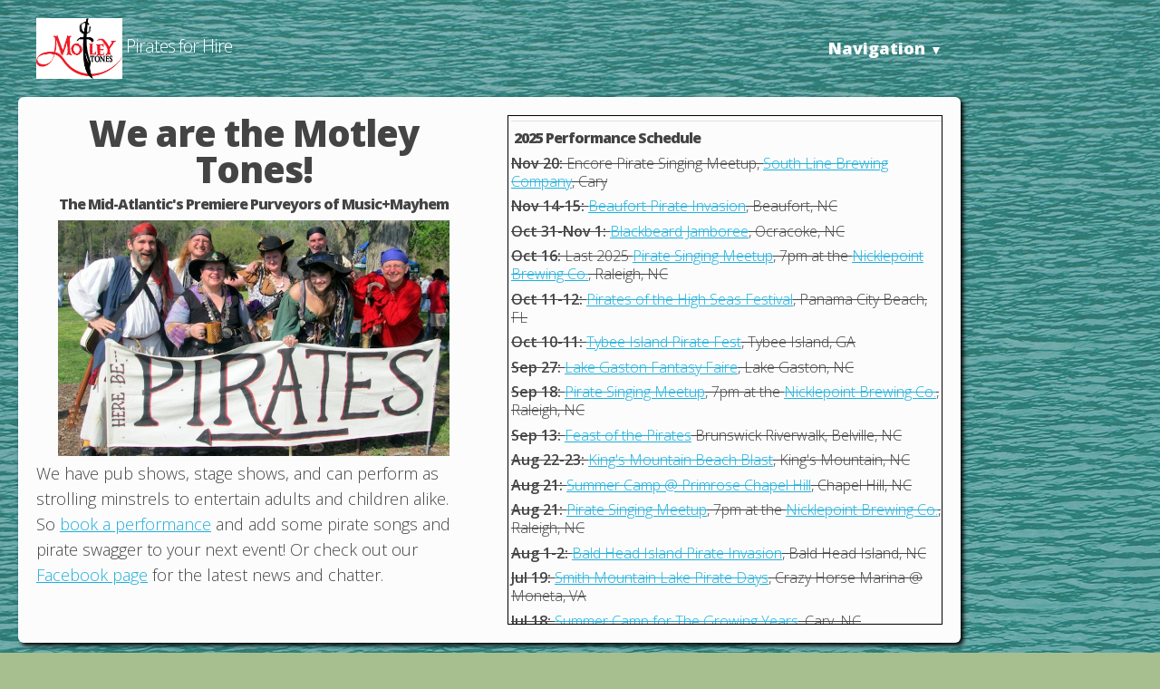

--- FILE ---
content_type: text/html; charset=utf-8
request_url: https://www.motleytones.com/
body_size: 117368
content:
<!DOCTYPE html><html><head><title>The Motley Tones</title><link rel="icon" type="image/x-icon" href="/assets/favicon.32px-6cbedffe2a086706e392f474ad65bea1d586ce867af91f07c385f460d0b9c197.ico" /><meta content="width=device-width" name="viewport" /><link rel="stylesheet" href="/assets/application-8bb1731fb2c4d693efa752c8bf2f1a79296d2c53cc839e5adcd48dd52f099b19.css" media="all" data-turbolinks-track="true" /><script src="/assets/application-f405e43621306fe7ded04a52a8c54b4baa695762a59c94824f6159197e61fd98.js" data-turbolinks-track="true"></script><meta name="csrf-param" content="authenticity_token" />
<meta name="csrf-token" content="vMe7hO97xxI5MQ1C2_9fHzBniDRsbUXwCdxvc0QCAm62WXAZMsEnr8gfgm1mpmlCJaGX8bi9MwOgB6R_7Z0nMg" /></head><!-- Global site tag (gtag.js) - Google Analytics --><script async="" src="https://www.googletagmanager.com/gtag/js?id=UA-18811242-2"></script><script>window.dataLayer = window.dataLayer || [];
function gtag(){dataLayer.push(arguments);}
gtag('js', new Date());
gtag('config', 'UA-18811242-2');

ahoy.trackView();</script><body><header><div class="container"><div class="row flex"><div class="div"><h1 class="logo simple-print"><a href="/"><img alt="Motley Logo" src="/assets/banner_logo-130ec4b3b4ff9145316bd37ca96391dc2042d8eb17b8b926f007e97c5017c746.png" /></a>  Pirates for Hire</h1></div><div class="right" style="margin-left: auto;"><nav class="menu home no-print"><ul><li class="navigation">Navigation <small>&#9660</small><ul><li><a href="/">Home</a></li><li><a href="/about">About the Motley Tones</a></li><li><a href="/booking">Booking Information</a></li><li><a href="/schedule">Performance Schedule</a></li><li><a href="/bios">Group Biographies</a></li><li><a href="/videos">Video Gallery</a></li><li><a href="/users/sign_in">Sign in</a></li></ul></li></ul></nav><script>$('nav.menu.home > ul').dropotron({
  expandMode: 'click',
  mode: 'instant'
});</script></div></div></div></header><section class="main-content container simple-print"><article><div class="row"><div class="one-half column"><h1>We are the Motley Tones!</h1><h3 class="center">The Mid-Atlantic's Premiere Purveyors of Music+Mayhem</h3><img alt="home banner" class="image home-banner center" src="/assets/banner_home-1992373bb7076410f09715e6958408aee6d3c32317f7812aa4ff5bef616852ef.jpg" /><p>We have pub shows, stage shows, and can perform as strolling minstrels to entertain adults and children alike. So <a href="/booking">book a performance</a> and add some pirate songs and pirate swagger to your next event! Or check out our <a href="https://www.facebook.com/MotleyTones">Facebook page</a> for the latest news and chatter.</p></div><div class="one-half column"><div class="schedule scroll"><section><div class="row"><ul><hr /><h3>2025 Performance Schedule</h3><li class="expired gig-id-395"><span><span class="gig-date date">Nov 20:</span><span class="gig-name">     Encore Pirate Singing Meetup,</span> <span class="gig-note">     <a target="_blank" href="https://southlinebrewing.com/">South Line Brewing Company</a></span>, <span class="gig-location">Cary</span></span></li><li class="expired gig-id-387"><span><span class="gig-date date">Nov 14-15:</span><span class="gig-name">     <a target="_blank" href="https://www.thebeaufortpirateinvasion.com/">Beaufort Pirate Invasion</a></span>, <span class="gig-location">Beaufort, NC</span></span></li><li class="expired gig-id-378"><span><span class="gig-date date">Oct 31-Nov 1:</span><span class="gig-name">     <a target="_blank" href="https://www.facebook.com/BlackbeardsPirateJamboree/">Blackbeard Jamboree</a></span>, <span class="gig-location">Ocracoke, NC</span></span></li><li class="expired gig-id-377"><span><span class="gig-date date">Oct 16:</span><span class="gig-name">     Last 2025 <a target="_blank" href="https://www.meetup.com/Motley-Tones-Pirate-Singing/events">Pirate Singing Meetup</a>,</span> <span class="gig-note">     7pm at the <a target="_blank" href="https://www.google.com/maps/place/Nickelpoint+Brewing+Co./@35.8044277,-78.6358799,17z/data=!3m1!4b1!4m5!3m4!1s0x89ac5f35fd07ebc7:0x9bb689f2dc39a868!8m2!3d35.8044277!4d-78.6336859">Nicklepoint Brewing Co.</a></span>, <span class="gig-location">Raleigh, NC</span></span></li><li class="expired gig-id-386"><span><span class="gig-date date">Oct 11-12:</span><span class="gig-name">     <a target="_blank" href="https://www.visitpanamacitybeach.com/pirates-of-the-high-seas-fest/">Pirates of the High Seas Festival</a></span>, <span class="gig-location">Panama City Beach, FL</span></span></li><li class="expired gig-id-391"><span><span class="gig-date date">Oct 10-11:</span><span class="gig-name">     <a target="_blank" href="https://www.tybeepiratefest.com/">Tybee Island Pirate Fest</a></span>, <span class="gig-location">Tybee Island, GA</span></span></li><li class="expired gig-id-394"><span><span class="gig-date date">Sep 27:</span><span class="gig-name">     <a target="_blank" href="https://warrenist.com/calendar/events/lake-gaston-fantasy-faire-littleton-nc-2025/">Lake Gaston Fantasy Faire</a></span>, <span class="gig-location">Lake Gaston, NC</span></span></li><li class="expired gig-id-376"><span><span class="gig-date date">Sep 18:</span><span class="gig-name">     <a target="_blank" href="https://www.meetup.com/Motley-Tones-Pirate-Singing/events">Pirate Singing Meetup</a>,</span> <span class="gig-note">     7pm at the <a target="_blank" href="https://www.google.com/maps/place/Nickelpoint+Brewing+Co./@35.8044277,-78.6358799,17z/data=!3m1!4b1!4m5!3m4!1s0x89ac5f35fd07ebc7:0x9bb689f2dc39a868!8m2!3d35.8044277!4d-78.6336859">Nicklepoint Brewing Co.</a></span>, <span class="gig-location">Raleigh, NC</span></span></li><li class="expired gig-id-385"><span><span class="gig-date date">Sep 13:</span><span class="gig-name">     <a target="_blank" href="https://www.facebook.com/feastofthepirates/">Feast of the Pirates</a></span> <span class="gig-note">     Brunswick Riverwalk</span>, <span class="gig-location">Belville, NC</span></span></li><li class="expired gig-id-369"><span><span class="gig-date date">Aug 22-23:</span><span class="gig-name">     <a target="_blank" href="https://www.kingsmountainevents.com/nc-beachblast-festival">King&#39;s Mountain Beach Blast</a></span>, <span class="gig-location">King's Mountain, NC</span></span></li><li class="expired gig-id-388"><span><span class="gig-date date">Aug 21:</span><span class="gig-name">     <a target="_blank" href="https://www.primroseschools.com/schools/chapel-hill-at-briar-chapel">Summer Camp @ Primrose Chapel Hill</a></span>, <span class="gig-location">Chapel Hill, NC</span></span></li><li class="expired gig-id-375"><span><span class="gig-date date">Aug 21:</span><span class="gig-name">     <a target="_blank" href="https://www.meetup.com/Motley-Tones-Pirate-Singing/events">Pirate Singing Meetup</a>,</span> <span class="gig-note">     7pm at the <a target="_blank" href="https://www.google.com/maps/place/Nickelpoint+Brewing+Co./@35.8044277,-78.6358799,17z/data=!3m1!4b1!4m5!3m4!1s0x89ac5f35fd07ebc7:0x9bb689f2dc39a868!8m2!3d35.8044277!4d-78.6336859">Nicklepoint Brewing Co.</a></span>, <span class="gig-location">Raleigh, NC</span></span></li><li class="expired gig-id-389"><span><span class="gig-date date">Aug 1-2:</span><span class="gig-name">     <a target="_blank" href="https://www.baldheadisland.com/island/events/pirates-weekend/">Bald Head Island Pirate Invasion</a></span>, <span class="gig-location">Bald Head Island, NC</span></span></li><li class="expired gig-id-384"><span><span class="gig-date date">Jul 19:</span><span class="gig-name">     <a target="_blank" href="https://smlpiratedays.com/">Smith Mountain Lake Pirate Days</a></span>, <span class="gig-location">Crazy Horse Marina @ Moneta, VA</span></span></li><li class="expired gig-id-383"><span><span class="gig-date date">Jul 18:</span><span class="gig-name">     <a target="_blank" href="https://tgykids.com/cary/">Summer Camp for The Growing Years</a></span>, <span class="gig-location">Cary, NC</span></span></li><li class="expired gig-id-374"><span><span class="gig-date date">Jul 17:</span><span class="gig-name">     <a target="_blank" href="https://www.meetup.com/Motley-Tones-Pirate-Singing/events">Pirate Singing Meetup</a>,</span> <span class="gig-note">     7pm at the <a target="_blank" href="https://www.google.com/maps/place/Nickelpoint+Brewing+Co./@35.8044277,-78.6358799,17z/data=!3m1!4b1!4m5!3m4!1s0x89ac5f35fd07ebc7:0x9bb689f2dc39a868!8m2!3d35.8044277!4d-78.6336859">Nicklepoint Brewing Co.</a></span>, <span class="gig-location">Raleigh, NC</span></span></li><li class="expired gig-id-381"><span><span class="gig-date date">Jul 17:</span><span class="gig-name">     <a target="_blank" href="https://www.everbrookacademy.com/our-schools/apex-nc-4611/">Everbrook Academy @ The Peakway Summer Camp</a></span>, <span class="gig-location">Apex, NC</span></span></li><li class="expired gig-id-382"><span><span class="gig-date date">Jul 17:</span><span class="gig-name">     <a target="_blank" href="https://www.everbrookacademy.com/our-schools/holly-springs-nc-4886/">Everbrook Academy @ Holly Springs Summer Camp</a></span>, <span class="gig-location">Apex, NC</span></span></li><li class="expired gig-id-380"><span><span class="gig-date date">Jul 11:</span><span class="gig-name">     <a target="_blank" href="https://www.primroseschools.com/schools/park">Summer Camp @ Primrose School At the Park</a></span>, <span class="gig-location">Morrisville, NC</span></span></li><li class="expired gig-id-379"><span><span class="gig-date date">Jul 10:</span><span class="gig-name">     <a target="_blank" href="https://www.primroseschools.com/schools/west-cary">Summer Camp @ Primrose West Cary</a></span>, <span class="gig-location">Cary, NC</span></span></li><li class="expired gig-id-393"><span><span class="gig-date date">Jul 1:</span><span class="gig-name">     <a target="_blank" href="https://www.lapetite.com/your-local-school/durham-nc-7479/">La Petite Preschool</a></span>, <span class="gig-location">Durham</span></span></li><li class="expired gig-id-392"><span><span class="gig-date date">Jun 20:</span><span class="gig-name">     <a target="_blank" href="https://www.facebook.com/events/718137690698367">Pirate Night at the Block</a></span>, <span class="gig-location">Holly Springs</span></span></li><li class="expired gig-id-373"><span><span class="gig-date date">Jun 19:</span><span class="gig-name">     <a target="_blank" href="https://www.meetup.com/Motley-Tones-Pirate-Singing/events">Pirate Singing Meetup</a>,</span> <span class="gig-note">     7pm at the <a target="_blank" href="https://www.google.com/maps/place/Nickelpoint+Brewing+Co./@35.8044277,-78.6358799,17z/data=!3m1!4b1!4m5!3m4!1s0x89ac5f35fd07ebc7:0x9bb689f2dc39a868!8m2!3d35.8044277!4d-78.6336859">Nicklepoint Brewing Co.</a></span>, <span class="gig-location">Raleigh, NC</span></span></li><li class="expired gig-id-368"><span><span class="gig-date date">May 31-Jun 1:</span><span class="gig-name">     <a target="_blank" href="https://www.facebook.com/blackbeardfestival/">Hampton Blackbeard Festival</a></span>, <span class="gig-location">Hampton, VA</span></span></li><li class="expired gig-id-367"><span><span class="gig-date date">May 24-25:</span><span class="gig-name">     <a target="_blank" href="http://www.neverlandnorthcarolina.com/">Neverland Faire</a></span> <span class="gig-note">     in the Pirate Village</span>, <span class="gig-location">Salisbury, NC</span></span></li><li class="expired gig-id-372"><span><span class="gig-date date">May 15:</span><span class="gig-name">     <a target="_blank" href="https://www.meetup.com/Motley-Tones-Pirate-Singing/events">Pirate Singing Meetup</a>,</span> <span class="gig-note">     7pm at the <a target="_blank" href="https://www.google.com/maps/place/Nickelpoint+Brewing+Co./@35.8044277,-78.6358799,17z/data=!3m1!4b1!4m5!3m4!1s0x89ac5f35fd07ebc7:0x9bb689f2dc39a868!8m2!3d35.8044277!4d-78.6336859">Nicklepoint Brewing Co.</a></span>, <span class="gig-location">Raleigh, NC</span></span></li><li class="expired gig-id-366"><span><span class="gig-date date">May 10:</span><span class="gig-name">     <a target="_blank" href="https://www.onslowcountync.gov/2258/Pirate-Fest">Onslow County Pirate Fest</a></span>, <span class="gig-location">Swansboro, NC</span></span></li><li class="expired gig-id-365"><span><span class="gig-date date">Apr 26-27:</span><span class="gig-name">     <a target="_blank" href="https://festivaloflegends.com">Festival of Legends</a></span>, <span class="gig-location">Holly Springs</span></span></li><li class="expired gig-id-371"><span><span class="gig-date date">Apr 17:</span><span class="gig-name">     <a target="_blank" href="https://www.meetup.com/Motley-Tones-Pirate-Singing/events">Pirate Singing Meetup</a>,</span> <span class="gig-note">     7pm at the <a target="_blank" href="https://www.google.com/maps/place/Nickelpoint+Brewing+Co./@35.8044277,-78.6358799,17z/data=!3m1!4b1!4m5!3m4!1s0x89ac5f35fd07ebc7:0x9bb689f2dc39a868!8m2!3d35.8044277!4d-78.6336859">Nicklepoint Brewing Co.</a></span>, <span class="gig-location">Raleigh, NC</span></span></li><li class="expired gig-id-364"><span><span class="gig-date date">Apr 5:</span><span class="gig-name">     <a target="_blank" href="https://www.piratefestnc.com/">Greenville PirateFest</a></span>, <span class="gig-location">Greenville, NC</span></span></li><li class="expired gig-id-363"><span><span class="gig-date date">Mar 29:</span><span class="gig-name">     <a target="_blank" href="https://www.givsum.com/opportunities/pyrates-parlay-1ef4ca38b">Pirate Parlay Fundraiser</a></span> <span class="gig-note">     for Brunswicck Arts Council</span>, <span class="gig-location">Sunset Beach, NC</span></span></li><li class="expired gig-id-370"><span><span class="gig-date date">Mar 20:</span><span class="gig-name">     First 2025 <a target="_blank" href="https://www.meetup.com/Motley-Tones-Pirate-Singing/events">Pirate Singing Meetup</a>,</span> <span class="gig-note">     7pm at the <a target="_blank" href="https://www.google.com/maps/place/Nickelpoint+Brewing+Co./@35.8044277,-78.6358799,17z/data=!3m1!4b1!4m5!3m4!1s0x89ac5f35fd07ebc7:0x9bb689f2dc39a868!8m2!3d35.8044277!4d-78.6336859">Nicklepoint Brewing Co.</a></span>, <span class="gig-location">Raleigh, NC</span></span></li><li class="expired gig-id-362"><span><span class="gig-date date">Feb 23:</span><span class="gig-name">     NCHCFA Annual Convention</span>, <span class="gig-location">Greensboro, NC</span></span></li><hr /><img alt="2024 separator" class="image separator separator-2024" src="/assets/schedule_separators/sep_2024-f1a459751b6c9cd4e481a40bc8f084ec17881c6d8a199681d2b8073ea4634e0a.jpg" /><h3>2024 Performance Schedule</h3><li class="expired gig-id-336"><span><span class="gig-date date">Nov 21-23:</span><span class="gig-name">     <a target="_blank" href="https://www.thebeaufortpirateinvasion.com/">Beaufort Pirate Invasion</a></span>, <span class="gig-location">Beaufort, NC</span></span></li><li class="expired gig-id-360"><span><span class="gig-date date">Nov 9:</span><span class="gig-name">     <a target="_blank" href="https://www.facebook.com/events/1492667158307813">Faire at the Farm</a>;</span> <span class="gig-note">     A Ren Faire for the whole family</span>, <span class="gig-location">Franklinton, NC</span></span></li><li class="expired gig-id-355"><span><span class="gig-date date">Nov 1-2:</span><span class="gig-name">     <a target="_blank" href="https://www.facebook.com/BlackbeardsPirateJamboree/">Blackbeard Jamboree</a></span>, <span class="gig-location">Ocracoke, NC</span></span></li><li class="expired gig-id-361"><span><span class="gig-date date">Oct 29:</span><span class="gig-name">     Private Party, Bandwidth Scares</span>, <span class="gig-location">Raleigh</span></span></li><li class="expired gig-id-352"><span><span class="gig-date date">Oct 17:</span><span class="gig-name">     <a target="_blank" href="https://www.meetup.com/Motley-Tones-Pirate-Singing/events/259946217">Pirate Singing Meetup</a>,</span> <span class="gig-note">     7pm at the <a target="_blank" href="https://www.google.com/maps/place/Nickelpoint+Brewing+Co./@35.8044277,-78.6358799,17z/data=!3m1!4b1!4m5!3m4!1s0x89ac5f35fd07ebc7:0x9bb689f2dc39a868!8m2!3d35.8044277!4d-78.6336859">Nicklepoint Brewing Co.</a></span>, <span class="gig-location">Raleigh, NC</span></span></li><li class="expired gig-id-339"><span><span class="gig-date date">Oct 12-13:</span><span class="gig-name">     <a target="_blank" href="https://www.tybeepiratefest.com/">Tybee Island Pirate Fest</a></span>, <span class="gig-location">Tybee Island, GA</span></span></li><li class="expired gig-id-359"><span><span class="gig-date date">Oct 11-13:</span><span class="gig-name">     <a target="_blank" href="https://www.visitpanamacitybeach.com/pirates-of-the-high-seas-fest/">Pirates of the High Seas Festival</a></span>, <span class="gig-location">Panama City Beach, FL</span></span></li><li class="expired gig-id-354"><span><span class="gig-date date">Sep 28:</span><span class="gig-name">     Cancelled: Treasure for Ta-Ta's</span> <span class="gig-note">      (fundraiser to fight breast cancer)</span>, <span class="gig-location">Wilkesboro, NC</span></span></li><li class="expired gig-id-358"><span><span class="gig-date date">Sep 21:</span><span class="gig-name">     <a target="_blank" href="https://www.facebook.com/events/theatre-raleigh/raleigh-fringe-festival/944743920530725/">Raleigh Fringe Festival</a></span> <span class="gig-note">     (Street performing)</span>, <span class="gig-location">Raleigh</span></span></li><li class="expired gig-id-351"><span><span class="gig-date date">Sep 19:</span><span class="gig-name">     <a target="_blank" href="https://www.meetup.com/Motley-Tones-Pirate-Singing/events/259946217">Pirate Singing Meetup</a>,</span> <span class="gig-note">     7pm at the <a target="_blank" href="https://www.google.com/maps/place/Nickelpoint+Brewing+Co./@35.8044277,-78.6358799,17z/data=!3m1!4b1!4m5!3m4!1s0x89ac5f35fd07ebc7:0x9bb689f2dc39a868!8m2!3d35.8044277!4d-78.6336859">Nicklepoint Brewing Co.</a></span>, <span class="gig-location">Raleigh, NC</span></span></li><li class="expired gig-id-347"><span><span class="gig-date date">Sep 14:</span><span class="gig-name">     <a target="_blank" href="https://www.highpointnc.gov/Calendar.aspx?EID=3599&amp;month=9&amp;year=2019&amp;day=5&amp;calType=0">High Point Public Library</a></span> <span class="gig-note">     Children's Program to Celebrate Talk Like a Pirate Day</span>, <span class="gig-location">High Point, NC -- Children's Story Room in the Library</span></span></li><li class="expired gig-id-353"><span><span class="gig-date date">Sep 14:</span><span class="gig-name">     <a target="_blank" href="https://www.facebook.com/feastofthepirates/">Feast of the Pirates</a></span> <span class="gig-note">     Brunswick Riverwalk</span>, <span class="gig-location">Belville, NC</span></span></li><li class="expired gig-id-357"><span><span class="gig-date date">Aug 24:</span><span class="gig-name">     <a target="_blank" href="https://www.carync.gov/recreation-enjoyment/events/festivals/lazy-daze-arts-and-crafts-festival">Lazy Daze Arts &amp; Crafts Festival</a></span>, <span class="gig-location">Cary, NC</span></span></li><li class="expired gig-id-332"><span><span class="gig-date date">Aug 17:</span><span class="gig-name">     <a target="_blank" href="https://www.kingsmountainevents.com/nc-beachblast-festival">King&#39;s Mountain Beach Blast</a></span>, <span class="gig-location">King's Mountain, NC</span></span></li><li class="expired gig-id-346"><span><span class="gig-date date">Aug 15:</span><span class="gig-name">     <a target="_blank" href="https://www.primroseschools.com/schools/west-cary">Summer Camp @ Primrose West Cary</a></span>, <span class="gig-location">Cary, NC</span></span></li><li class="expired gig-id-350"><span><span class="gig-date date">Aug 15:</span><span class="gig-name">     <a target="_blank" href="https://www.meetup.com/Motley-Tones-Pirate-Singing/events/259946217">Pirate Singing Meetup</a>,</span> <span class="gig-note">     7pm at the <a target="_blank" href="https://www.google.com/maps/place/Nickelpoint+Brewing+Co./@35.8044277,-78.6358799,17z/data=!3m1!4b1!4m5!3m4!1s0x89ac5f35fd07ebc7:0x9bb689f2dc39a868!8m2!3d35.8044277!4d-78.6336859">Nicklepoint Brewing Co.</a></span>, <span class="gig-location">Raleigh, NC</span></span></li><li class="expired gig-id-340"><span><span class="gig-date date">Aug 13:</span><span class="gig-name">     <a target="_blank" href="https://www.everbrookacademy.com/our-schools/apex-nc-4611/">Everbrook Academy @ The Peakway Summer Camp</a></span>, <span class="gig-location">Apex, NC</span></span></li><li class="expired gig-id-342"><span><span class="gig-date date">Aug 10:</span><span class="gig-name">     Mermaids and Pirates Private Dinner Party</span>, <span class="gig-location">Wade, NC</span></span></li><li class="expired gig-id-337"><span><span class="gig-date date">Aug 2-4:</span><span class="gig-name">     <a target="_blank" href="https://www.baldheadisland.com/island/events/pirates-weekend/">Bald Head Island Pirate Invasion</a></span>, <span class="gig-location">Bald Head Island, NC</span></span></li><li class="expired gig-id-341"><span><span class="gig-date date">Jul 25-27:</span><span class="gig-name">     <a target="_blank" href="https://galaxycon.com/pages/galaxycon-raleigh">Street Performing for GalaxyCon @ Raleigh Convention Center</a></span>, <span class="gig-location">Raleigh, NC</span></span></li><li class="expired gig-id-349"><span><span class="gig-date date">Jul 24:</span><span class="gig-name">     <a target="_blank" href="https://www.primroseschools.com/schools/apex">Primrose School</a></span>, <span class="gig-location">Apex, NC</span></span></li><li class="expired gig-id-348"><span><span class="gig-date date">Jul 23:</span><span class="gig-name">     <a target="_blank" href="https://www.primroseschools.com/schools/apex">Primrose School</a></span>, <span class="gig-location">Apex, NC</span></span></li><li class="expired gig-id-344"><span><span class="gig-date date">Jul 20-21:</span><span class="gig-name">     <a target="_blank" href="https://smlpiratedays.com/">Smith Mountain Lake Pirate Days</a></span>, <span class="gig-location">Crazy Horse Marina @ Moneta, VA</span></span></li><li class="expired gig-id-330"><span><span class="gig-date date">Jul 18:</span><span class="gig-name">     <a target="_blank" href="https://www.meetup.com/Motley-Tones-Pirate-Singing/events/259946217">Pirate Singing Meetup</a>,</span> <span class="gig-note">     7pm at the <a target="_blank" href="https://www.google.com/maps/place/Nickelpoint+Brewing+Co./@35.8044277,-78.6358799,17z/data=!3m1!4b1!4m5!3m4!1s0x89ac5f35fd07ebc7:0x9bb689f2dc39a868!8m2!3d35.8044277!4d-78.6336859">Nicklepoint Brewing Co.</a></span>, <span class="gig-location">Raleigh, NC</span></span></li><li class="expired gig-id-345"><span><span class="gig-date date">Jul 16:</span><span class="gig-name">     <a target="_blank" href="https://www.primroseschools.com/schools/park">Summer Camp @ Primrose School At the Park</a></span>, <span class="gig-location">Morrisville, NC</span></span></li><li class="expired gig-id-338"><span><span class="gig-date date">Jul 12:</span><span class="gig-name">     <a target="_blank" href="https://tgykids.com/cary/">Summer Camp for The Growing Years</a></span>, <span class="gig-location">Cary, NC</span></span></li><li class="expired gig-id-329"><span><span class="gig-date date">Jun 20:</span><span class="gig-name">     <a target="_blank" href="https://www.meetup.com/Motley-Tones-Pirate-Singing/events/259946217">Pirate Singing Meetup</a>,</span> <span class="gig-note">     7pm at the <a target="_blank" href="https://www.google.com/maps/place/Nickelpoint+Brewing+Co./@35.8044277,-78.6358799,17z/data=!3m1!4b1!4m5!3m4!1s0x89ac5f35fd07ebc7:0x9bb689f2dc39a868!8m2!3d35.8044277!4d-78.6336859">Nicklepoint Brewing Co.</a></span>, <span class="gig-location">Raleigh, NC</span></span></li><li class="expired gig-id-333"><span><span class="gig-date date">Jun 1-2:</span><span class="gig-name">     <a target="_blank" href="https://visithampton.com/event/blackbeard-pirate-festival-3/2024-06-01/">Hampton Blackbeard Festival</a></span>, <span class="gig-location">Hampton, VA</span></span></li><li class="expired gig-id-334"><span><span class="gig-date date">May 24-26:</span><span class="gig-name">     Sidewalk performing at <a target="_blank" href="https://www.animazement.com/">Animazement</a></span>, <span class="gig-location">Downtown Raleigh, NC</span></span></li><li class="expired gig-id-328"><span><span class="gig-date date">May 16:</span><span class="gig-name">     <a target="_blank" href="https://www.meetup.com/Motley-Tones-Pirate-Singing/events/">Pirate Singing Meetup</a></span> <span class="gig-note">     7pm at the <a target="_blank" href="https://www.nickelpointbrewing.com/">Nicklepoint Brewing Company</a></span>, <span class="gig-location">Raleigh</span></span></li><li class="expired gig-id-325"><span><span class="gig-date date">May 11:</span><span class="gig-name">     <a target="_blank" href="https://www.onslowcountync.gov/2258/Pirate-Fest-2024">Onslow County Pirate Fest</a></span>, <span class="gig-location">Swansboro, NC</span></span></li><li class="expired gig-id-335"><span><span class="gig-date date">May 6:</span><span class="gig-name">     Pirates and Mermaids Private Party</span>, <span class="gig-location">Wade, NC</span></span></li><li class="expired gig-id-323"><span><span class="gig-date date">Apr 20:</span><span class="gig-name">     <a target="_blank" href="https://www.piratefestnc.com/">Greenville PirateFest</a></span>, <span class="gig-location">Greenville, NC</span></span></li><li class="expired gig-id-327"><span><span class="gig-date date">Apr 18:</span><span class="gig-name">     <a target="_blank" href="https://www.meetup.com/Motley-Tones-Pirate-Singing/events/">Pirate Singing Meetup</a></span> <span class="gig-note">     7pm at the <a target="_blank" href="https://www.nickelpointbrewing.com/">Nicklepoint Brewing Company</a></span>, <span class="gig-location">Raleigh</span></span></li><li class="expired gig-id-324"><span><span class="gig-date date">Apr 4-6:</span><span class="gig-name">     <a target="_blank" href="https://www.facebook.com/events/764687185685730">Spongebob the Musical</a></span> <span class="gig-note">     (guest appearance w/ Knightdale High Fine Arts performers)</span>, <span class="gig-location">Knightdale, NC</span></span></li><li class="expired gig-id-331"><span><span class="gig-date date">Mar 23:</span><span class="gig-name">     Private "Irish Pirate" Retirement Party</span>, <span class="gig-location">Apex, NC</span></span></li><li class="expired gig-id-326"><span><span class="gig-date date">Mar 21:</span><span class="gig-name">     <a target="_blank" href="https://www.meetup.com/Motley-Tones-Pirate-Singing/events/">Pirate Singing Meetup</a></span> <span class="gig-note">     7pm at the <a target="_blank" href="https://www.nickelpointbrewing.com/">Nicklepoint Brewing Company</a></span>, <span class="gig-location">Raleigh</span></span></li><hr /><img alt="2023 separator" class="image separator separator-2023" src="/assets/schedule_separators/sep_2023-299594781f45caffcd4210fb2c5987ee4b222b0e8ec1aaf3edb6eb29a547f9eb.jpg" /><h3>2023 Performance Schedule</h3><li class="expired gig-id-302"><span><span class="gig-date date">Dec 31:</span><span class="gig-name">     Private New Year's Eve Party</span>, <span class="gig-location">Summerville, SC</span></span></li><li class="expired gig-id-318"><span><span class="gig-date date">Nov 11:</span><span class="gig-name">     <a target="_blank" href="https://buckston.windmastershill.org/buckston_birthday">Buckston&#39;s Buccaneer Birthday</a></span>, <span class="gig-location">Snow Camp, NC</span></span></li><li class="expired gig-id-20"><span><span class="gig-date date">Oct 28:</span><span class="gig-name">     <a target="_blank" href="https://ocracokeoystercompany.com">Oyster Company</a></span> <span class="gig-note">     7:30-10pm</span>, <span class="gig-location">Ocracoke Island, NC</span></span></li><li class="expired gig-id-320"><span><span class="gig-date date">Oct 27-28:</span><span class="gig-name">     <a target="_blank" href="https://www.facebook.com/BlackbeardsPirateJamboree/">Blackbeard Jamboree</a></span>, <span class="gig-location">Ocracoke, NC</span></span></li><li class="expired gig-id-319"><span><span class="gig-date date">Oct 26:</span><span class="gig-name">     Private Party, Bandwidth</span>, <span class="gig-location">Raleign</span></span></li><li class="expired gig-id-310"><span><span class="gig-date date">Oct 19:</span><span class="gig-name">     <a target="_blank" href="https://www.meetup.com/Motley-Tones-Pirate-Singing/events/">Very Last 2023 Pirate Singing Meetup</a></span> <span class="gig-note">     7pm at the <a target="_blank" href="https://www.nickelpointbrewing.com/">Nicklepoint Brewing Company</a></span>, <span class="gig-location">Raleigh</span></span></li><li class="expired gig-id-316"><span><span class="gig-date date">Oct 14:</span><span class="gig-name">     Private Wedding</span>, <span class="gig-location">Barnardsville, NC</span></span></li><li class="expired gig-id-317"><span><span class="gig-date date">Sep 29:</span><span class="gig-name">     City of Raleigh Mother-Son Pirate Glow Party</span>, <span class="gig-location">514 Method Rd, Raleigh NC</span></span></li><li class="expired gig-id-15"><span><span class="gig-date date">Sep 22-24:</span><span class="gig-name">     <a target="_blank" href="http://www.beaufortpirateinvasion.com">Beaufort Pirate Invasion</a></span>, <span class="gig-location">Beaufort, NC</span></span></li><li class="expired gig-id-309"><span><span class="gig-date date">Sep 21:</span><span class="gig-name">     <a target="_blank" href="https://www.meetup.com/Motley-Tones-Pirate-Singing/events/">Pirate Singing Meetup</a></span> <span class="gig-note">     7pm at the <a target="_blank" href="https://www.nickelpointbrewing.com/">Nicklepoint Brewing Company</a></span>, <span class="gig-location">Raleigh</span></span></li><li class="expired gig-id-311"><span><span class="gig-date date">Sep 16:</span><span class="gig-name">     <a target="_blank" href="https://www.highpointnc.gov/Calendar.aspx?EID=3599&amp;month=9&amp;year=2019&amp;day=5&amp;calType=0">High Point Public Library</a></span> <span class="gig-note">     Children's Program</span>, <span class="gig-location">High Point, NC</span></span></li><li class="expired gig-id-274"><span><span class="gig-date date">Sep 16:</span><span class="gig-name">     <a target="_blank" href="https://www.facebook.com/feastofthepirates/">Feast of the Pirates</a></span> <span class="gig-note">     Brunswick Riverwalk</span>, <span class="gig-location">Belville, NC</span></span></li><li class="expired gig-id-315"><span><span class="gig-date date">Sep 9:</span><span class="gig-name">     Private Birthday Party</span>, <span class="gig-location">Winston-Salem</span></span></li><li class="expired gig-id-17"><span><span class="gig-date date">Aug 22:</span><span class="gig-name">     <a target="_blank" href="https://www.carync.gov/recreation-enjoyment/events/festivals/lazy-daze-arts-and-crafts-festival">Lazy Daze Arts &amp; Crafts Festival</a></span>, <span class="gig-location">Cary, NC</span></span></li><li class="expired gig-id-308"><span><span class="gig-date date">Aug 17:</span><span class="gig-name">     <a target="_blank" href="https://www.meetup.com/Motley-Tones-Pirate-Singing/events/">Pirate Singing Meetup</a></span> <span class="gig-note">     7pm at the <a target="_blank" href="https://www.nickelpointbrewing.com/">Nicklepoint Brewing Company</a></span>, <span class="gig-location">Raleigh</span></span></li><li class="expired gig-id-10"><span><span class="gig-date date">Aug 12:</span><span class="gig-name">     <a target="_blank" href="https://www.emeraldpointe.com/?utm_source=google&amp;utm_medium=OrganicGMB&amp;utm_id=GMBtraffic">Wet &#39;n Wild Water Park</a></span>, <span class="gig-location">Greensboro, NC</span></span></li><li class="expired gig-id-314"><span><span class="gig-date date">Aug 4-6:</span><span class="gig-name">     <a target="_blank" href="https://baldheadislandpirateinvasion.com/">Bald Head Island Pirate Invasion</a></span>, <span class="gig-location">Bald Head Island, NC</span></span></li><li class="expired gig-id-307"><span><span class="gig-date date">Jul 20:</span><span class="gig-name">     <a target="_blank" href="https://www.meetup.com/Motley-Tones-Pirate-Singing/events/">Pirate Singing Meetup</a></span> <span class="gig-note">     7pm at the <a target="_blank" href="https://www.nickelpointbrewing.com/">Nicklepoint Brewing Company</a></span>, <span class="gig-location">Raleigh</span></span></li><li class="expired gig-id-301"><span><span class="gig-date date">Jul 17:</span><span class="gig-name">     <a target="_blank" href="https://www.visitsmithmountainlake.com/sml-pirate-days/">Smith Mountain Lake Pirate Days</a> </span>, <span class="gig-location">Smith Mountain Lake, VA</span></span></li><li class="expired gig-id-306"><span><span class="gig-date date">Jun 15:</span><span class="gig-name">     <a target="_blank" href="https://www.meetup.com/Motley-Tones-Pirate-Singing/events/">Pirate Singing Meetup</a></span> <span class="gig-note">     7pm at the <a target="_blank" href="https://www.nickelpointbrewing.com/">Nicklepoint Brewing Company</a></span>, <span class="gig-location">Raleigh</span></span></li><li class="expired gig-id-37"><span><span class="gig-date date">Jun 3-4:</span><span class="gig-name">     <a target="_blank" href="http://www.hampton.gov/blackbeard">Blackbeard Pirate Festival</a></span>, <span class="gig-location">Hampton, VA</span></span></li><li class="expired gig-id-313"><span><span class="gig-date date">May 27:</span><span class="gig-name">     Private party</span>, <span class="gig-location">Holly Springs, NC</span></span></li><li class="expired gig-id-312"><span><span class="gig-date date">May 20:</span><span class="gig-name">     Opening Day, <a target="_blank" href="https://www.neptuneisland.com/">Neptune Island Waterpark</a></span>, <span class="gig-location">Hartsville, SC</span></span></li><li class="expired gig-id-305"><span><span class="gig-date date">May 18:</span><span class="gig-name">     <a target="_blank" href="https://www.meetup.com/Motley-Tones-Pirate-Singing/events/">Pirate Singing Meetup</a></span> <span class="gig-note">     7pm at the <a target="_blank" href="https://www.nickelpointbrewing.com/">Nicklepoint Brewing Company</a></span>, <span class="gig-location">Raleigh</span></span></li><li class="expired gig-id-33"><span><span class="gig-date date">May 13:</span><span class="gig-name">     <a target="_blank" href="https://www.onslowcountync.gov/2171/Pirate-Fest">Onslow County Pirate Fest</a>,</span> <span class="gig-note">     Downtown</span>, <span class="gig-location">Swansboro, NC</span></span></li><li class="expired gig-id-304"><span><span class="gig-date date">Apr 20:</span><span class="gig-name">     <a target="_blank" href="https://www.meetup.com/Motley-Tones-Pirate-Singing/events/">Pirate Singing Meetup</a></span> <span class="gig-note">     7pm at the <a target="_blank" href="https://www.nickelpointbrewing.com/">Nicklepoint Brewing Company</a></span>, <span class="gig-location">Raleigh</span></span></li><li class="expired gig-id-298"><span><span class="gig-date date">Apr 15:</span><span class="gig-name">     <a target="_blank" href="https://www.piratefestnc.com/">Greenville Piratefest</a></span>, <span class="gig-location">Greenville, NC</span></span></li><li class="expired gig-id-303"><span><span class="gig-date date">Mar 16:</span><span class="gig-name">     <a target="_blank" href="https://www.meetup.com/Motley-Tones-Pirate-Singing/events/">Pirate Singing Meetup</a></span> <span class="gig-note">     7pm at the <a target="_blank" href="https://www.nickelpointbrewing.com/">Nicklepoint Brewing Company</a></span>, <span class="gig-location">Raleigh</span></span></li><li class="expired gig-id-300"><span><span class="gig-date date">Feb 7:</span><span class="gig-name">     Pendo Company Kickoff,</span> <span class="gig-note">     Raleigh Convention Center</span></span></li><hr /><img alt="2022 separator" class="image separator separator-2022" src="/assets/schedule_separators/sep_2022-4f380c9eb4a73aec43c3dc71375ae466e4e4bc73556c6e410d11afb1db009634.jpg" /><h3>2022 Performance Schedule</h3><li class="expired gig-id-296"><span><span class="gig-date date">Oct 28-29:</span><span class="gig-name">     <a target="_blank" href="https://www.facebook.com/BlackbeardsPirateJamboree/">Blackbeard&#39;s Pirate Jamboree</a></span> <span class="gig-note">     (<a target="_blank" href="https://www.google.com/search?q=ocracoke+pirate+festival&amp;oq=ocracoke+pirate+festival&amp;ibp=htl;events">additional info</a>)</span>, <span class="gig-location">Ocracoke Island, NC</span></span></li><li class="expired gig-id-293"><span><span class="gig-date date">Oct 20:</span><span class="gig-name">     <a target="_blank" href="https://www.meetup.com/Motley-Tones-Pirate-Singing/events/">Very Last Pirate Singing Meetup</a>  of 2022,</span> <span class="gig-note">     7pm at the <a target="_blank" href="https://www.google.com/maps/place/Nickelpoint+Brewing+Co./@35.8044277,-78.6358799,17z/data=!3m1!4b1!4m5!3m4!1s0x89ac5f35fd07ebc7:0x9bb689f2dc39a868!8m2!3d35.8044277!4d-78.6336859">Nicklepoint Brewing Co.</a></span>, <span class="gig-location">Raleigh</span></span></li><li class="expired gig-id-282"><span><span class="gig-date date">Oct 1:</span><span class="gig-name">     <a target="_blank" href="https://www.highpointnc.gov/Calendar.aspx?EID=3599&amp;month=9&amp;year=2019&amp;day=5&amp;calType=0">High Point Public Library</a></span> <span class="gig-note">     children's program</span>, <span class="gig-location">High Point, NC [Cancelled due to Hurricane Ian]</span></span></li><li class="expired gig-id-292"><span><span class="gig-date date">Sep 15:</span><span class="gig-name">     <a target="_blank" href="https://www.meetup.com/Motley-Tones-Pirate-Singing/events/">Pirate Singing Meetup</a> </span> <span class="gig-note">     7pm at the <a target="_blank" href="https://www.google.com/maps/place/Nickelpoint+Brewing+Co./@35.8044277,-78.6358799,17z/data=!3m1!4b1!4m5!3m4!1s0x89ac5f35fd07ebc7:0x9bb689f2dc39a868!8m2!3d35.8044277!4d-78.6336859">Nicklepoint Brewing Co.</a></span>, <span class="gig-location">Raleigh</span></span></li><li class="expired gig-id-276"><span><span class="gig-date date">Sep 10:</span><span class="gig-name">     [Cancelled] Flowers Plantation Family Fun Fest</span> <span class="gig-note">     3-6 PM; Behind Percy Flowers Store, 4879 NC-42</span>, <span class="gig-location">
Clayton</span></span></li><li class="expired gig-id-295"><span><span class="gig-date date">Aug 27-28:</span><span class="gig-name">     <a target="_blank" href="https://www.townofcary.org/recreation-enjoyment/events/festivals/lazy-daze-arts-and-crafts-festival">Cary Lazy Daze Festival</a></span> <span class="gig-note">     9-5pm</span>, <span class="gig-location">Cary</span></span></li><li class="expired gig-id-291"><span><span class="gig-date date">Aug 18:</span><span class="gig-name">     <a target="_blank" href="https://www.meetup.com/Motley-Tones-Pirate-Singing/events/">Pirate Singing Meetup</a> </span> <span class="gig-note">     7pm at the <a target="_blank" href="https://www.google.com/maps/place/Nickelpoint+Brewing+Co./@35.8044277,-78.6358799,17z/data=!3m1!4b1!4m5!3m4!1s0x89ac5f35fd07ebc7:0x9bb689f2dc39a868!8m2!3d35.8044277!4d-78.6336859">Nicklepoint Brewing Co.</a></span>, <span class="gig-location">Raleigh</span></span></li><li class="expired gig-id-286"><span><span class="gig-date date">Aug 5-7:</span><span class="gig-name">     <a target="_blank" href="http://baldheadislandpirateinvasion.com/">Bald Head Island Pirate Festival</a></span>, <span class="gig-location">Bald Head Island, NC</span></span></li><li class="expired gig-id-290"><span><span class="gig-date date">Jul 21:</span><span class="gig-name">     <a target="_blank" href="https://www.meetup.com/Motley-Tones-Pirate-Singing/events/">Pirate Singing Meetup</a> </span> <span class="gig-note">     7pm at the <a target="_blank" href="https://www.google.com/maps/place/Nickelpoint+Brewing+Co./@35.8044277,-78.6358799,17z/data=!3m1!4b1!4m5!3m4!1s0x89ac5f35fd07ebc7:0x9bb689f2dc39a868!8m2!3d35.8044277!4d-78.6336859">Nicklepoint Brewing Co.</a></span>, <span class="gig-location">Raleigh</span></span></li><li class="expired gig-id-275"><span><span class="gig-date date">Jul 13:</span><span class="gig-name">     <a target="_blank" href="https://mauneylibrary.org/249/Mauney-Memorial-Library">Mauney Memorial Library</a></span> <span class="gig-note">     Morning Children's Program and Afternoon Teen Workshop</span>, <span class="gig-location">Kings Mountain, NC</span></span></li><li class="expired gig-id-279"><span><span class="gig-date date">Jul 12:</span><span class="gig-name">     <a target="_blank" href="https://www.rlnc.org/">RLNC Conference</a></span>, <span class="gig-location">Wrightsville Beach</span></span></li><li class="expired gig-id-272"><span><span class="gig-date date">Jun 25:</span><span class="gig-name">     <a target="_blank" href="https://www.facebook.com/tavern42clayton/">Tavern 42</a></span> <span class="gig-note">     7-10 PM - NEW TIME</span>, <span class="gig-location">Clayton</span></span></li><li class="expired gig-id-284"><span><span class="gig-date date">Jun 25:</span><span class="gig-name">     <a target="_blank" href="https://www.whatismystic.com/events-2">Mystic Farm  &amp; Distillery</a></span> <span class="gig-note">     Special Rum Unveiling</span>, <span class="gig-location">Durham</span></span></li><li class="expired gig-id-280"><span><span class="gig-date date">Jun 18:</span><span class="gig-name">     <a target="_blank" href="https://thegreattrentriverraftrace.com/">Great Trent River Raft Race</a>,</span> <span class="gig-note">     Union Point Park</span>, <span class="gig-location">New Bern</span></span></li><li class="expired gig-id-289"><span><span class="gig-date date">Jun 16:</span><span class="gig-name">     <a target="_blank" href="https://www.meetup.com/Motley-Tones-Pirate-Singing/events/">Pirate Singing Meetup</a> </span> <span class="gig-note">     7pm at the <a target="_blank" href="https://www.google.com/maps/place/Nickelpoint+Brewing+Co./@35.8044277,-78.6358799,17z/data=!3m1!4b1!4m5!3m4!1s0x89ac5f35fd07ebc7:0x9bb689f2dc39a868!8m2!3d35.8044277!4d-78.6336859">Nicklepoint Brewing Co.</a></span>, <span class="gig-location">Raleigh</span></span></li><li class="expired gig-id-287"><span><span class="gig-date date">Jun 10:</span><span class="gig-name">     <a target="_blank" href="https://www.duplincountync.com/">Duplin County Library Pirate Party</a></span> <span class="gig-note">     Appearing with The Shadow Players</span>, <span class="gig-location">Kenansville, NC</span></span></li><li class="expired gig-id-294"><span><span class="gig-date date">Jun 4:</span><span class="gig-name">     <a target="_blank" href="https://www.roanokeisland.com/news/events/dare-days-2022">Dare Day 2022</a></span>, <span class="gig-location">Manteo, NC</span></span></li><li class="expired gig-id-278"><span><span class="gig-date date">May 21:</span><span class="gig-name">     <a target="_blank" href="https://www.facebook.com/events/382562243871771">Harbor District Maritime Festival</a> 9:00 am - 2:00 pm</span>, <span class="gig-location">Stewart Parkway, Washington NC</span></span></li><li class="expired gig-id-288"><span><span class="gig-date date">May 19:</span><span class="gig-name">     <a target="_blank" href="https://www.meetup.com/Motley-Tones-Pirate-Singing/events/">Pirate Singing Meetup</a> </span> <span class="gig-note">     7pm at the <a target="_blank" href="https://www.google.com/maps/place/Nickelpoint+Brewing+Co./@35.8044277,-78.6358799,17z/data=!3m1!4b1!4m5!3m4!1s0x89ac5f35fd07ebc7:0x9bb689f2dc39a868!8m2!3d35.8044277!4d-78.6336859">Nicklepoint Brewing Co.</a></span>, <span class="gig-location">Raleigh</span></span></li><li class="expired gig-id-283"><span><span class="gig-date date">Apr 21:</span><span class="gig-name">     <a target="_blank" href="https://www.meetup.com/Motley-Tones-Pirate-Singing/events/">Pirate Singing Meetup</a> </span> <span class="gig-note">     7pm at the <a target="_blank" href="https://www.google.com/maps/place/Nickelpoint+Brewing+Co./@35.8044277,-78.6358799,17z/data=!3m1!4b1!4m5!3m4!1s0x89ac5f35fd07ebc7:0x9bb689f2dc39a868!8m2!3d35.8044277!4d-78.6336859">Nicklepoint Brewing Co.</a></span>, <span class="gig-location">Raleigh</span></span></li><li class="expired gig-id-277"><span><span class="gig-date date">Apr 9:</span><span class="gig-name">     <a target="_blank" href="https://www.piratefestnc.com/">Greenville Piratefest</a></span>, <span class="gig-location">Greenville, NC</span></span></li><li class="expired gig-id-273"><span><span class="gig-date date">Mar 26:</span><span class="gig-name">     <a target="_blank" href="http://greenwayrolesville.com/">Greenway Beer and Wine</a></span> <span class="gig-note">     4-7 PM -- 50th Birthday Party (but open to the public)</span>, <span class="gig-location">Rolesville</span></span></li><hr /><img alt="2021 separator" class="image separator separator-2021" src="/assets/schedule_separators/sep_2021-e07763f36cd0e53f88370557d96d94aef18f4e4dda364dc5564a656e3db71889.jpg" /><h3>2021 Performance Schedule</h3><li class="expired gig-id-269"><span><span class="gig-date date">Oct 29-30:</span><span class="gig-name">     <a target="_blank" href="https://business.visitocracokevillage.com/events/details/blackbeard-s-pirate-jamboree-2021-6302">Blackbeard&#39;s Pirate Jamboree</a></span> <span class="gig-note">     Including appearances at the Ocracoke Oyster Company and the 1718 Brewery</span>, <span class="gig-location">Ocracoke, NC</span></span></li><li class="expired gig-id-268"><span><span class="gig-date date">Oct 14:</span><span class="gig-name">     <a target="_blank" href="https://www.meetup.com/Motley-Tones-Pirate-Singing/events/">Pirate Singing Meetup</a></span> <span class="gig-note">     7pm at the <a target="_blank" href="https://www.google.com/maps/place/Nickelpoint+Brewing+Co./@35.8044277,-78.6358799,17z/data=!3m1!4b1!4m5!3m4!1s0x89ac5f35fd07ebc7:0x9bb689f2dc39a868!8m2!3d35.8044277!4d-78.6336859">Nicklepoint Brewing Co.</a></span>, <span class="gig-location">Raleigh</span></span></li><li class="expired gig-id-271"><span><span class="gig-date date">Sep 19:</span><span class="gig-name">     Flowers Plantation Arts & Crafts Fair</span> <span class="gig-note">     3 - 6 PM
(Rain Date: 9/26)</span>, <span class="gig-location"><a target="_blank" href="4879 NC-42
Clayton, NC, United States">Behind Percy Flowers Store</a> Clayton, NC</span></span></li><li class="expired gig-id-259"><span><span class="gig-date date">Sep 18:</span><span class="gig-name">     <a target="_blank" href="https://www.highpointnc.gov/Calendar.aspx?EID=3599&amp;month=9&amp;year=2019&amp;day=5&amp;calType=0">High Point Public Library</a></span> <span class="gig-note">     childrens program</span>, <span class="gig-location">High Point, NC</span></span></li><li class="expired gig-id-264"><span><span class="gig-date date">Sep 11:</span><span class="gig-name">     <a target="_blank" href="http://greenwayrolesville.com/">Greenway Beer and Wine Pirate Day</a></span> <span class="gig-note">     4-7 PM</span>, <span class="gig-location">519 South Main Street, Rolesville, NC 27571</span></span></li><li class="expired gig-id-267"><span><span class="gig-date date">Sep 9:</span><span class="gig-name">     <a target="_blank" href="https://www.meetup.com/Motley-Tones-Pirate-Singing/events/">Pirate Singing Meetup</a></span> <span class="gig-note">     7pm at the <a target="_blank" href="https://www.google.com/maps/place/Nickelpoint+Brewing+Co./@35.8044277,-78.6358799,17z/data=!3m1!4b1!4m5!3m4!1s0x89ac5f35fd07ebc7:0x9bb689f2dc39a868!8m2!3d35.8044277!4d-78.6336859">Nicklepoint Brewing Co.</a></span>, <span class="gig-location">Raleigh</span></span></li><li class="expired gig-id-270"><span><span class="gig-date date">Aug 28-29:</span><span class="gig-name">     <a target="_blank" href="https://www.townofcary.org/recreation-enjoyment/events/festivals/lazy-daze-arts-and-crafts-festival">Cary Lazy Daze Festival</a></span> <span class="gig-note">     Sat, 9-6pm; Sun, 12:30-5pm</span>, <span class="gig-location">Cary</span></span></li><li class="expired gig-id-266"><span><span class="gig-date date">Aug 19:</span><span class="gig-name">     Date change: <a target="_blank" href="https://www.meetup.com/Motley-Tones-Pirate-Singing/events/">Pirate Singing Meetup</a></span> <span class="gig-note">     7pm at the <a target="_blank" href="https://www.google.com/maps/place/Nickelpoint+Brewing+Co./@35.8044277,-78.6358799,17z/data=!3m1!4b1!4m5!3m4!1s0x89ac5f35fd07ebc7:0x9bb689f2dc39a868!8m2!3d35.8044277!4d-78.6336859">Nicklepoint Brewing Co.</a></span>, <span class="gig-location">Raleigh</span></span></li><li class="expired gig-id-261"><span><span class="gig-date date">Aug 13-15:</span><span class="gig-name">     <a target="_blank" href="https://www.beaufortpirateinvasion.com/events-schedule/">Beaufort Pirate Invasion</a></span>, <span class="gig-location">Beaufort, NC</span></span></li><li class="expired gig-id-263"><span><span class="gig-date date">Aug 7:</span><span class="gig-name">     <a target="_blank" href="https://t42nc.com/">Tavern 42</a></span> <span class="gig-note">     8-11 PM</span>, <span class="gig-location">119 Oleander Drive, Clayton</span></span></li><li class="expired gig-id-260"><span><span class="gig-date date">Jul 10:</span><span class="gig-name">     <a target="_blank" href="https://www.sunrvresorts.com/carolina-pines/?utm_source=yext&amp;utm_medium=organic&amp;utm_campaign=yext?utm_source=google&amp;utm_medium=organic&amp;utm_campaign=yext">Carolina Pines RV Resort</a></span> <span class="gig-note">     5 PM</span>, <span class="gig-location">Conway, SC</span></span></li><li class="expired gig-id-265"><span><span class="gig-date date">Jul 8:</span><span class="gig-name">     <a target="_blank" href="https://www.meetup.com/Motley-Tones-Pirate-Singing/events/">Pirate Singing Meetup</a></span> <span class="gig-note">     7pm at the <a target="_blank" href="https://www.google.com/maps/place/Nickelpoint+Brewing+Co./@35.8044277,-78.6358799,17z/data=!3m1!4b1!4m5!3m4!1s0x89ac5f35fd07ebc7:0x9bb689f2dc39a868!8m2!3d35.8044277!4d-78.6336859">Nicklepoint Brewing Co.</a></span>, <span class="gig-location">Raleigh</span></span></li><li class="expired gig-id-258"><span><span class="gig-date date">Jun 22:</span><span class="gig-name">     Kiddie Academy of West Cary</span>, <span class="gig-location">Cary</span></span></li><li class="expired gig-id-262"><span><span class="gig-date date">Mar 5:</span><span class="gig-name">     Private Party</span>, <span class="gig-location">Holly Springs</span></span></li><hr /><img alt="2020 separator" class="image separator separator-2020" src="/assets/schedule_separators/sep_2020-b1cf81d71307107fba1b0bd463df0bf934b7a4b8d9513a91e9edcf61d843c079.jpg" /><h3>2020 Performance Schedule</h3><li class="expired gig-id-256"><span><span class="gig-date date">Aug 7-9:</span><span class="gig-name">     [Cancelled]<a target="_blank" href="https://www.beaufortpirateinvasion.com/plan-yer-visit/">Beaufort Pirate Invasion</a></span>, <span class="gig-location">Beaufort, NC</span></span></li><li class="expired gig-id-250"><span><span class="gig-date date">Aug 1:</span><span class="gig-name">     <a target="_blank" href="https://www.sunrvresorts.com/carolina-pines/">Carolina Pines RV Resort</a></span> <span class="gig-note">     8-10 PM</span>, <span class="gig-location">Conway, SC</span></span></li><li class="expired gig-id-248"><span><span class="gig-date date">Jul 18:</span><span class="gig-name">     [Cancelled] <a target="_blank" href="https://www.highpointnc.gov/Calendar.aspx?EID=3599&amp;month=9&amp;year=2019&amp;day=5&amp;calType=0">Appearance at the High Point Library</a>,</span> <span class="gig-note">     High Point Public Library</span>, <span class="gig-location">High Point, NC</span></span></li><li class="expired gig-id-251"><span><span class="gig-date date">Jun 19-21:</span><span class="gig-name">     [Event cancelled for 2020] Bald Head Island Pirate Festival</span>, <span class="gig-location">Bald Head Island, NC</span></span></li><li class="expired gig-id-254"><span><span class="gig-date date">May 9:</span><span class="gig-name">     [Cancelled] Piratefest</span>, <span class="gig-location">Swansboro, NC</span></span></li><li class="expired gig-id-255"><span><span class="gig-date date">May 8:</span><span class="gig-name">     [Cancelled] Pirate Cruise</span>, <span class="gig-location">Swansboro, NC</span></span></li><hr /><img alt="2019 separator" class="image separator separator-2019" src="/assets/schedule_separators/sep_2019-92a87875ba300233d6def1441382685f8460bcecd3062576a08b5cadf77316f3.jpg" /><h3>2019 Performance Schedule</h3><li class="expired gig-id-246"><span><span class="gig-date date">Dec 13-14:</span><span class="gig-name">     [Cancelled]<a target="_blank" href="https://www.facebook.com/events/holshouser-building/12th-annual-st-nicholas-european-christmas-market/1499261206871311/">St. Nicholas Christmas Market</a></span> <span class="gig-note">     Holshouser Bldg at the State Fairgrounds</span>, <span class="gig-location">Raleigh</span></span></li><li class="expired gig-id-247"><span><span class="gig-date date">Dec 7:</span><span class="gig-name">     Private Christmas Party</span>, <span class="gig-location">Durham</span></span></li><li class="expired gig-id-240"><span><span class="gig-date date">Oct 10-12:</span><span class="gig-name">     <a target="_blank" href="https://tybeeisland.com/pirates/">Tybee Island Pirate Festival</a></span>, <span class="gig-location">Tybee Island, GA</span></span></li><li class="expired gig-id-235"><span><span class="gig-date date">Oct 8:</span><span class="gig-name">     <a target="_blank" href="https://www.meetup.com/Motley-Tones-Pirate-Singing/events/">Very Last Pirate Singing Meetup of 2019</a></span> <span class="gig-note">     7pm at the <a target="_blank" href="https://www.google.com/maps/place/Nickelpoint+Brewing+Co./@35.8044277,-78.6358799,17z/data=!3m1!4b1!4m5!3m4!1s0x89ac5f35fd07ebc7:0x9bb689f2dc39a868!8m2!3d35.8044277!4d-78.6336859">Nicklepoint Brewing Co.</a></span>, <span class="gig-location">Raleigh</span></span></li><li class="expired gig-id-245"><span><span class="gig-date date">Sep 20:</span><span class="gig-name">     <a target="_blank" href="https://www.highpointnc.gov/Calendar.aspx?EID=3599&amp;month=9&amp;year=2019&amp;day=5&amp;calType=0">Talk Like a Pirate Day Celebration</a></span>, <span class="gig-location">High Point, NC</span></span></li><li class="expired gig-id-241"><span><span class="gig-date date">Sep 14:</span><span class="gig-name">     <a target="_blank" href="https://www.eventbrite.com/e/city-of-oaks-pirate-fest-tickets-65197127363">City of Oaks Pirate Fest</a></span> <span class="gig-note">     Admission is free; <a target="_blank" href="https://www.eventbrite.com/e/city-of-oaks-pirate-fest-tickets-65197127363">RSVP is encouraged</a></span>, <span class="gig-location">Raleigh</span></span></li><li class="expired gig-id-234"><span><span class="gig-date date">Sep 10:</span><span class="gig-name">     <a target="_blank" href="https://www.meetup.com/Motley-Tones-Pirate-Singing/events/">Pirate Singing Meetup</a></span> <span class="gig-note">     7pm at the <a target="_blank" href="https://www.google.com/maps/place/Nickelpoint+Brewing+Co./@35.8044277,-78.6358799,17z/data=!3m1!4b1!4m5!3m4!1s0x89ac5f35fd07ebc7:0x9bb689f2dc39a868!8m2!3d35.8044277!4d-78.6336859">Nicklepoint Brewing Co.</a></span>, <span class="gig-location">Raleigh</span></span></li><li class="expired gig-id-244"><span><span class="gig-date date">Sep 6:</span><span class="gig-name">     <a target="_blank" href="https://www.fabrydisease.org/index.php/component/jevents/icalrepeat.detail/2019/09/05/26/-/9th-annual-fabry-family-education-conference?Itemid=1">Fabry Disease NFDF Conference</a></span>, <span class="gig-location">Greensboro, NC</span></span></li><li class="expired gig-id-243"><span><span class="gig-date date">Aug 24-25:</span><span class="gig-name">     <a target="_blank" href="http://www.townofcary.org/recreation-enjoyment/events/festivals/lazy-daze-arts-and-crafts-festival">Cary Lazy Daze Festival</a>,</span> <span class="gig-note">     Roaming both days, Stage show on Sunday</span>, <span class="gig-location">Cary</span></span></li><li class="expired gig-id-233"><span><span class="gig-date date">Aug 13:</span><span class="gig-name">     <a target="_blank" href="https://www.meetup.com/Motley-Tones-Pirate-Singing/events/">Pirate Singing Meetup</a></span> <span class="gig-note">     7pm at the <a target="_blank" href="https://www.google.com/maps/place/Nickelpoint+Brewing+Co./@35.8044277,-78.6358799,17z/data=!3m1!4b1!4m5!3m4!1s0x89ac5f35fd07ebc7:0x9bb689f2dc39a868!8m2!3d35.8044277!4d-78.6336859">Nicklepoint Brewing Co.</a></span>, <span class="gig-location">Raleigh</span></span></li><li class="expired gig-id-238"><span><span class="gig-date date">Aug 9-11:</span><span class="gig-name">     <a target="_blank" href="http://www.beaufortpirateinvasion.com/">Beaufort Pirate Invasion</a></span>, <span class="gig-location">Beaufort, NC</span></span></li><li class="expired gig-id-242"><span><span class="gig-date date">Aug 4:</span><span class="gig-name">     <a target="_blank" href="https://www.sunrvresorts.com/carolina-pines/">Carolina Pines RV Resort</a></span>, <span class="gig-location">Conway, SC</span></span></li><li class="expired gig-id-225"><span><span class="gig-date date">Jul 19:</span><span class="gig-name">     <a target="_blank" href="https://www.wakeforestrencen.org/event/neck-woods-presented-arts-wake-forest">Neck of the Woods Variety Show</a></span>, <span class="gig-location">Wake Forest, NC</span></span></li><li class="expired gig-id-237"><span><span class="gig-date date">Jul 15:</span><span class="gig-name">     Kiddie Academy of West Cary </span> <span class="gig-note">     -- 2 assemblies, 10 - 11 AM</span>, <span class="gig-location">Cary, NC</span></span></li><li class="expired gig-id-232"><span><span class="gig-date date">Jul 9:</span><span class="gig-name">     <a target="_blank" href="https://www.meetup.com/Motley-Tones-Pirate-Singing/events/">Pirate Singing Meetup</a></span> <span class="gig-note">     7pm at the <a target="_blank" href="https://www.google.com/maps/place/Nickelpoint+Brewing+Co./@35.8044277,-78.6358799,17z/data=!3m1!4b1!4m5!3m4!1s0x89ac5f35fd07ebc7:0x9bb689f2dc39a868!8m2!3d35.8044277!4d-78.6336859">Nicklepoint Brewing Co.</a></span>, <span class="gig-location">Raleigh</span></span></li><li class="expired gig-id-231"><span><span class="gig-date date">Jun 4:</span><span class="gig-name">     <a target="_blank" href="https://www.meetup.com/Motley-Tones-Pirate-Singing/events/">Pirate Singing Meetup</a></span> <span class="gig-note">     7pm at the <a target="_blank" href="https://www.google.com/maps/place/Nickelpoint+Brewing+Co./@35.8044277,-78.6358799,17z/data=!3m1!4b1!4m5!3m4!1s0x89ac5f35fd07ebc7:0x9bb689f2dc39a868!8m2!3d35.8044277!4d-78.6336859">Nicklepoint Brewing Co.</a></span>, <span class="gig-location">Raleigh</span></span></li><li class="expired gig-id-239"><span><span class="gig-date date">Jun 1:</span><span class="gig-name">     <a target="_blank" href=" https://www.obsentinel.com/calendar/th-annual-dare-day-festival/event_e568c3a6-58a4-11e9-b220-77dd4b83b69c.html">Dare Day Festival</a></span>, <span class="gig-location">Manteo, NC</span></span></li><li class="expired gig-id-236"><span><span class="gig-date date">May 26:</span><span class="gig-name">     Private Birthday Party</span>, <span class="gig-location">Durham</span></span></li><li class="expired gig-id-195"><span><span class="gig-date date">May 25:</span><span class="gig-name">     <a target="_blank" href="http://midtownfarmers.com/events/live-music-motley-tones/">Midtown Farmer&#39;s Market at North Hills</a></span>, <span class="gig-location">Raleigh</span></span></li><li class="expired gig-id-230"><span><span class="gig-date date">May 7:</span><span class="gig-name">     <a target="_blank" href="https://www.meetup.com/Motley-Tones-Pirate-Singing/events/">Pirate Singing Meetup</a></span> <span class="gig-note">     7pm at the <a target="_blank" href="https://www.nickelpointbrewing.com/">Nicklepoint Brewing Company</a></span>, <span class="gig-location">Raleigh</span></span></li><li class="expired gig-id-194"><span><span class="gig-date date">May 4:</span><span class="gig-name">     <a target="_blank" href="http://festinthewest.com/">Fest in the West</a>,</span> <span class="gig-note">     Thomas Brooks Park</span>, <span class="gig-location">Cary</span></span></li><li class="expired gig-id-228"><span><span class="gig-date date">Apr 27-28:</span><span class="gig-name">     <a target="_blank" href="https://www.onslowcountync.gov/1552/Piratefest">Swansboro Pirate Fest</a></span>, <span class="gig-location">Swansboro, NC</span></span></li><li class="expired gig-id-226"><span><span class="gig-date date">Apr 13:</span><span class="gig-name">     <a target="_blank" href="https://www.piratefestnc.com/">Greenville PirateFest 2019</a></span>, <span class="gig-location">Greenville, NC</span></span></li><li class="expired gig-id-227"><span><span class="gig-date date">Apr 6:</span><span class="gig-name">     Private School Function</span>, <span class="gig-location">Durham</span></span></li><li class="expired gig-id-229"><span><span class="gig-date date">Apr 2:</span><span class="gig-name">     <a target="_blank" href="https://www.meetup.com/Motley-Tones-Pirate-Singing/events/259946217">Pirate Singing Meetup</a>,</span> <span class="gig-note">     7pm at the <a target="_blank" href="https://www.google.com/maps/place/Nickelpoint+Brewing+Co./@35.8044277,-78.6358799,17z/data=!3m1!4b1!4m5!3m4!1s0x89ac5f35fd07ebc7:0x9bb689f2dc39a868!8m2!3d35.8044277!4d-78.6336859">Nicklepoint Brewing Co.</a></span>, <span class="gig-location">Raleigh, NC</span></span></li><hr /><img alt="2018 separator" class="image separator separator-2018" src="/assets/schedule_separators/sep_2018-83444744b398f7eb77e025a2b319a9ec110ade2112c5e85c13105cb491f43c56.jpg" /><h3>2018 Performance Schedule</h3><li class="expired gig-id-182"><span><span class="gig-date date">Oct 26-28:</span><span class="gig-name">     <a target="_blank" href="https://www.visitocracokenc.com/event/2018-blackbeards-pirate-jamboree">Blackbeard&#39;s Pirate Jamboree</a> (also <a target="_blank" href="https://www.facebook.com/BlackbeardsPirateJamboree/">FB page</a>)</span> <span class="gig-note">     300th Anniversary of the Death of Blackbeard</span>, <span class="gig-location">Ocracoke Island, NC</span></span></li><li class="expired gig-id-187"><span><span class="gig-date date">Oct 19-20:</span><span class="gig-name">     <a target="_blank" href="http://www.blackbeard300.com/">Blackbeard 300 Tricentennial Celebration</a></span>, <span class="gig-location">Bath, NC</span></span></li><li class="expired gig-id-183"><span><span class="gig-date date">Oct 13:</span><span class="gig-name">     Pirate Day at <a target="_blank" href="http://hubbscornmaze.com">Hubb&#39;s Corn Maze</a></span>, <span class="gig-location">Clinton, NC</span></span></li><li class="expired gig-id-186"><span><span class="gig-date date">Oct 5-7:</span><span class="gig-name">     <a target="_blank" href="https://tybeeisland.com/pirates/">Tybee Island Pirate Festival</a></span>, <span class="gig-location">Tybee Island, GA</span></span></li><li class="expired gig-id-176"><span><span class="gig-date date">Sep 22:</span><span class="gig-name">     <a target="_blank" href="https://www.ncmuseumofhistory.org/pirate-fest">The City of Oaks Pirate Fest</a> </span> <span class="gig-note">     (link for free <a target="_blank" href="https://www.eventbrite.com/e/city-of-oaks-pirate-fest-tickets-44556100496">tickets</a>)</span>, <span class="gig-location">Raleigh, NC</span></span></li><li class="expired gig-id-192"><span><span class="gig-date date">Sep 19:</span><span class="gig-name">     <a target="_blank" href="http://www.highpointpubliclibrary.com/">High Point Public Library</a> -- Children's Program</span> <span class="gig-note">     4pm</span>, <span class="gig-location">High Point, NC</span></span></li><li class="expired gig-id-193"><span><span class="gig-date date">Sep 19:</span><span class="gig-name">     <a target="_blank" href="http://www.marbleskidsmuseum.org/">Marbles Kids Museum</a></span> <span class="gig-note">     Noon</span>, <span class="gig-location">Raleigh, NC</span></span></li><li class="expired gig-id-191"><span><span class="gig-date date">Sep 8:</span><span class="gig-name">     <a target="_blank" href="http://midtownfarmers.com/events/live-music-motley-tones/">Midtown Farmer&#39;s Market at North Hills</a></span>, <span class="gig-location">Raleigh, NC</span></span></li><li class="expired gig-id-184"><span><span class="gig-date date">Sep 7:</span><span class="gig-name">     <a target="_blank" href="https://www.fabrydisease.org/index.php/component/jevents/icalrepeat.detail/2017/09/28/17/-/annual-nfdf-fabry-education-conference?Itemid=1">Fabry Disease NFDF Conference</a></span>, <span class="gig-location">Greensboro, NC</span></span></li><li class="expired gig-id-188"><span><span class="gig-date date">Aug 25:</span><span class="gig-name">     <a target="_blank" href="www.raleighoakcharter.org">Raleigh Oak Charter School Festival</a></span>, <span class="gig-location">Raleigh, NC</span></span></li><li class="expired gig-id-190"><span><span class="gig-date date">Aug 22:</span><span class="gig-name">     <a target="_blank" href="http://www.pacw.org/">PACW Meeting at the North Carolina Museum of History</a></span>, <span class="gig-location">Raleigh, NC</span></span></li><li class="expired gig-id-170"><span><span class="gig-date date">Aug 10-11:</span><span class="gig-name">     <a target="_blank" href="http://www.beaufortpirateinvasion.com/">Beaufort Pirate Invasion</a></span>, <span class="gig-location">Beaufort, NC</span></span></li><li class="expired gig-id-189"><span><span class="gig-date date">Aug 3:</span><span class="gig-name">     <a target="_blank" href="https://www.facebook.com/RaleighMAINevents/posts/1769966743070515">Raleigh MAIN Event</a> Press Conference,</span> <span class="gig-note">     Event Plaza</span>, <span class="gig-location">Raleigh, NC</span></span></li><li class="expired gig-id-168"><span><span class="gig-date date">Jul 29:</span><span class="gig-name">     <a target="_blank" href="http://www.visitcurrituck.com/events/currituck-pirate-plunder-festival/">Currituck Pirate Plunder Festival</a></span> <span class="gig-note">     at the <a target="_blank" href="http://www.visitcurrituck.com/locations/weeping-radish-farm-brewery-and-eco-farm/">Weeping Radish Farm Brewery and Eco-Farm</a></span>, <span class="gig-location">Jarvisburg, NC</span></span></li><li class="expired gig-id-171"><span><span class="gig-date date">Jun 16:</span><span class="gig-name">     The Wedding of Ring Tone and Threat Tone</span>, <span class="gig-location">Efland, NC</span></span></li><li class="expired gig-id-180"><span><span class="gig-date date">Jun 14:</span><span class="gig-name">     Kiddie Academy of West Cary</span>, <span class="gig-location">Cary, NC</span></span></li><li class="expired gig-id-179"><span><span class="gig-date date">Jun 9:</span><span class="gig-name">     <a target="_blank" href="http://midtownfarmers.com/events/live-music-motley-tones/">Midtown Farmer&#39;s Market at North Hills</a></span> <span class="gig-note">     Kid's Day</span>, <span class="gig-location">Raleigh, NC</span></span></li><li class="expired gig-id-178"><span><span class="gig-date date">Jun 2:</span><span class="gig-name">     <a target="_blank" href="https://www.outerbanks.org/event/dare-day-festival/626/">Dare Day</a></span>, <span class="gig-location">Manteo, NC</span></span></li><li class="expired gig-id-181"><span><span class="gig-date date">May 19-20:</span><span class="gig-name">     <a target="_blank" href="https://www.beachstreetusa.com/festivals/pirate-party-beach">Pirate Party on the Beach</a></span>, <span class="gig-location">Virginia Beach, VA</span></span></li><li class="expired gig-id-175"><span><span class="gig-date date">May 5:</span><span class="gig-name">     <a target="_blank" href="http://festinthewest.com/">Fest in the West</a>,</span> <span class="gig-note">     Thomas Brook Park</span>, <span class="gig-location">Cary, NC</span></span></li><li class="expired gig-id-167"><span><span class="gig-date date">May 4-5:</span><span class="gig-name">     Pre-show Entertainment for <a target="_blank" href="http://www.nract.org/peter-and-the-starcatcher/">Peter and the Starcatcher</a></span> <span class="gig-note">     <a target="_blank" href="http://www.nract.org/">NRACT</a></span>, <span class="gig-location">Raleigh, NC</span></span></li><li class="expired gig-id-177"><span><span class="gig-date date">Apr 28:</span><span class="gig-name">     Cary Spring Daze Festival</span>, <span class="gig-location">Cary, NC</span></span></li><li class="expired gig-id-174"><span><span class="gig-date date">Apr 21:</span><span class="gig-name">     <a target="_blank" href="https://www.museumofthealbemarle.com/downtown-public-day">Downtown Public Day</a>, 11am-9pm</span> <span class="gig-note">     Museum of the Albermarle</span>, <span class="gig-location">Elizabeth City, NC</span></span></li><li class="expired gig-id-172"><span><span class="gig-date date">Apr 20:</span><span class="gig-name">     <a target="_blank" href="https://www.museumofthealbemarle.com/school-day">School Day</a>, 11am-3pm</span> <span class="gig-note">     Museum of the Albermarle</span>, <span class="gig-location">Elizabeth City, NC</span></span></li><li class="expired gig-id-173"><span><span class="gig-date date">Apr 20:</span><span class="gig-name">     <a target="_blank" href="https://www.museumofthealbemarle.com/dine-pirate">Dine with a Pirate</a>, 6pm-9pm</span> <span class="gig-note">     Museum of the Albermarle</span>, <span class="gig-location">Elizabeth City, NC</span></span></li><hr /><img alt="2017 separator" class="image separator separator-2017" src="/assets/schedule_separators/sep_2017-45315fcb7ffb9c62ec1ded7acbbac8e2a432efa8f3e7bbd414bd1a00b67586bf.jpg" /><h3>2017 Performance Schedule</h3><li class="expired gig-id-164"><span><span class="gig-date date">Dec 13:</span><span class="gig-name">     Private Party</span>, <span class="gig-location">Charlotte, NC</span></span></li><li class="expired gig-id-165"><span><span class="gig-date date">Nov 4:</span><span class="gig-name">     Private Birthday Party</span>, <span class="gig-location">Sims, NC</span></span></li><li class="expired gig-id-148"><span><span class="gig-date date">Oct 27-29:</span><span class="gig-name">     <a target="_blank" href="https://www.facebook.com/Blackbeards-Pirate-Jamboree-on-Ocracoke-Island-186552064811019/">Blackbeard&#39;s Pirate Jamboree</a> </span> <span class="gig-note">     (<a target="_blank" href="http://piratejamboree.com/">alt link</a>)</span>, <span class="gig-location">Ocracoke Island, NC</span></span></li><li class="expired gig-id-143"><span><span class="gig-date date">Oct 14:</span><span class="gig-name">     <a target="_blank" href="http://www.hubbsfarmnc.com/">Hubb&#39;s Corn Maze</a>,</span> <span class="gig-note">     Pirate Day</span>, <span class="gig-location">Clinton, NC</span></span></li><li class="expired gig-id-158"><span><span class="gig-date date">Oct 10:</span><span class="gig-name">     <a target="_blank" href="http://www.wakegov.com/libraries/events/Pages/MLW.aspx">Moonlight Walk at the East Regional Library</a></span> <span class="gig-note">     6pm to 7:30pm</span>, <span class="gig-location">Knightdale, NC</span></span></li><li class="expired gig-id-161"><span><span class="gig-date date">Oct 6-8:</span><span class="gig-name">     <a target="_blank" href="https://tybeeisland.com/pirates/">Tybee Island Piratefest</a></span>, <span class="gig-location">Tybee Island, GA</span></span></li><li class="expired gig-id-163"><span><span class="gig-date date">Sep 29:</span><span class="gig-name">     <a target="_blank" href="http://www.fabrydisease.org/index.php/component/jevents/icalrepeat.detail/2017/09/28/17/-/annual-nfdf-fabry-education-conference?Itemid=1">Fabry Disease NFDF Conference</a></span>, <span class="gig-location">Greensboro, NC</span></span></li><li class="expired gig-id-157"><span><span class="gig-date date">Sep 16:</span><span class="gig-name">     <a target="_blank" href="https://www.facebook.com/events/1222025924537458/">5th Annual Charter Day Pirate Festival</a></span>, <span class="gig-location">Port Royal, VA</span></span></li><li class="expired gig-id-153"><span><span class="gig-date date">Sep 9:</span><span class="gig-name">     <a target="_blank" href="https://www.caryfarmersmarket.com/">Downtown Cary Farmer&#39;s Market</a></span> <span class="gig-note">     9:30 am - 11:30 am</span>, <span class="gig-location">Cary, NC — 135 S.  Chatham St., Cary, NC</span></span></li><li class="expired gig-id-156"><span><span class="gig-date date">Aug 26-27:</span><span class="gig-name">     <a target="_blank" href="http://www.townofcary.org/recreation-enjoyment/events/festivals/lazy-daze-arts-and-crafts-festival">Cary Lazy Daze Festival</a>,</span> <span class="gig-note">     Roaming both days, on stage 8/27 at 2:30</span>, <span class="gig-location">Cary, NC</span></span></li><li class="expired gig-id-147"><span><span class="gig-date date">Aug 11-12:</span><span class="gig-name">     <a target="_blank" href="http://www.beaufortpirateinvasion.com/">Beaufort Pirate Invasion</a></span>, <span class="gig-location">Beaufort, NC</span></span></li><li class="expired gig-id-144"><span><span class="gig-date date">Jun 23-24:</span><span class="gig-name">     <a target="_blank" href="http://www.southport-oakisland.com/event/bald-head-island-pirate-invasion.html">Bald Head Island Pirate Invasion</a></span>, <span class="gig-location">Bald Head Island, NC</span></span></li><li class="expired gig-id-150"><span><span class="gig-date date">Jun 23:</span><span class="gig-name">     <a target="_blank" href="https://www.facebook.com/willothewispbhi/">Will of the Wisp Beer and Wine Bar</a></span> <span class="gig-note">     7-10 PM</span>, <span class="gig-location">Bald Head Island, NC</span></span></li><li class="expired gig-id-155"><span><span class="gig-date date">Jun 13:</span><span class="gig-name">     Kiddie Academy of West Cary</span> <span class="gig-note">      -- 2 assemblies </span>, <span class="gig-location">Cary, NC</span></span></li><li class="expired gig-id-146"><span><span class="gig-date date">Jun 3-4:</span><span class="gig-name">     <a target="_blank" href="http://www.hampton.gov/2008/Blackbeard-Festival">Blackbeard Pirate Festival</a></span>, <span class="gig-location">Hampton, VA</span></span></li><li class="expired gig-id-142"><span><span class="gig-date date">May 19-20:</span><span class="gig-name">     <a target="_blank" href="http://www.beachstreetusa.com/festivals/pirate-party-beach">Pirate Party on the Beach</a></span>, <span class="gig-location">Virginia Beach, VA</span></span></li><li class="expired gig-id-151"><span><span class="gig-date date">May 12-13:</span><span class="gig-name">     <a target="_blank" href="https://swansboro.recdesk.com/Community/Program/Detail?programId=566">Swansboro Pirate Fest and Pirate Ball</a></span>, <span class="gig-location">Swansboro, NC</span></span></li><li class="expired gig-id-152"><span><span class="gig-date date">May 6:</span><span class="gig-name">     <a target="_blank" href="https://www.caryfarmersmarket.com/">Downtown Cary Farmer&#39;s Market</a></span> <span class="gig-note">     9:30 - 11:30 am</span>, <span class="gig-location">Cary, NC — 135 S.  Chatham St., Cary, NC</span></span></li><li class="expired gig-id-149"><span><span class="gig-date date">Apr 29-30:</span><span class="gig-name">     <a target="_blank" href="https://www.facebook.com/events/1233938836683938/permalink/1234028460008309/">Yorktown Pirate Invasion and Pirate Ball</a></span>, <span class="gig-location">Watermen's Museum
Yorktown, VA</span></span></li><li class="expired gig-id-154"><span><span class="gig-date date">Apr 24:</span><span class="gig-name">     Jordan Center in Raleigh -- 2 assemblies for 3-5 year olds</span>, <span class="gig-location">Raleigh, NC</span></span></li><li class="expired gig-id-141"><span><span class="gig-date date">Apr 22:</span><span class="gig-name">     <a target="_blank" href="http://kids.ata-nc.org/">Children&#39;s Day Festival</a></span> <span class="gig-note">     Bond Park</span>, <span class="gig-location">Cary, NC</span></span></li><li class="expired gig-id-139"><span><span class="gig-date date">Apr 22:</span><span class="gig-name">     <a target="_blank" href="http://townofcary.org/Home/Components/Calendar/Event/249/20?toggle=allupcoming&amp;npage=9">A Ceilidh at the Arts Center</a></span> <span class="gig-note">     (ticketed event)</span>, <span class="gig-location">Cary, NC</span></span></li><li class="expired gig-id-140"><span><span class="gig-date date">Apr 8:</span><span class="gig-name">     <a target="_blank" href="http://www.piratefestnc.com/">Greenville PirateFest</a></span>, <span class="gig-location">Greenville, NC</span></span></li><hr /><img alt="2016 separator" class="image separator separator-2016" src="/assets/schedule_separators/sep_2016-a75c42f84b1fb70b4e98295c3b90f6da3cd2dcf07f6cbe2f516d63a89c8c6ad6.jpg" /><h3>2016 Performance Schedule</h3><li class="expired gig-id-98"><span><span class="gig-date date">Dec 3:</span><span class="gig-name">     <a target="_blank" href="http://www.heartofcary.org/ole-time-winter-festival">Ole Time Winter Festival</a></span>, <span class="gig-location">Cary, NC</span></span></li><li class="expired gig-id-106"><span><span class="gig-date date">Oct 28-29:</span><span class="gig-name">     USO Tour (Unsavory Swabs of Ocracoke), <a target="_blank" href="http://www.ocracokebarandgrille.com/">Ocracoke Bar &amp; Grill</a></span> <span class="gig-note">     Cheer up the islanders and clean-up crews</span>, <span class="gig-location">Ocracoke, NC</span></span></li><li class="expired gig-id-97"><span><span class="gig-date date">Oct 28-30:</span><span class="gig-name">     Cancelled: <a target="_blank" href="http://piratejamboree.com">Blackbeard&#39;s Pirate Jamboree</a></span> <span class="gig-note">     (due to damage from Hurricane Matthew)</span>, <span class="gig-location">Ocracoke, NC</span></span></li><li class="expired gig-id-104"><span><span class="gig-date date">Oct 22:</span><span class="gig-name">     Pirate Day at <a target="_blank" href="http://hubbscornmaze.com">Hubb&#39;s Corn Maze</a></span>, <span class="gig-location">Clinton, NC</span></span></li><li class="expired gig-id-105"><span><span class="gig-date date">Oct 15:</span><span class="gig-name">     Private Party</span> <span class="gig-note">     (still time to schedule yours: <a href="mailto:info@motleytones.com">info@motleytones.com</a> to learn more)</span>, <span class="gig-location">Cary, NC</span></span></li><li class="expired gig-id-102"><span><span class="gig-date date">Sep 24:</span><span class="gig-name">     Private birthday party </span> <span class="gig-note">     (We can entertain at your party.  Email <a href="mailto:info@motleytones.com">info@motleytones.com</a> for details)</span>, <span class="gig-location">Chapel Hill, NC</span></span></li><li class="expired gig-id-96"><span><span class="gig-date date">Sep 24:</span><span class="gig-name">     <a target="_blank" href="http://www.caryfarmersmarket.com/home.html">Cary Downtown Farmer&#39;s Market</a></span>, <span class="gig-location">Cary, NC</span></span></li><li class="expired gig-id-103"><span><span class="gig-date date">Sep 21:</span><span class="gig-name">     Pub Songs and Sailor Songs at the <a target="_blank" href="https://www.theraleighbeergarden.com">Raleigh Beer Garden</a></span> <span class="gig-note">     Two sets only, starting at 7pm</span></span></li><li class="expired gig-id-95"><span><span class="gig-date date">Aug 27-28:</span><span class="gig-name">     <a target="_blank" href="http://www.townofcary.org/departments/parks__recreation___cultural_resources/events/festivals/lazy_daze_arts_and_crafts_festival.htm">Cary Lazy Daze Festival</a></span>, <span class="gig-location">Cary, NC</span></span></li><li class="expired gig-id-94"><span><span class="gig-date date">Aug 12-13:</span><span class="gig-name">     <a target="_blank" href="http://www.beaufortpirateinvasion.com">Beaufort Pirate Invasion</a></span>, <span class="gig-location">Beaufort, NC</span></span></li><li class="expired gig-id-25"><span><span class="gig-date date">Jul 9:</span><span class="gig-name">     Private party</span>, <span class="gig-location">Martinsville, VA (we can perform at your party, email us at <a href="mailto:info@motleytones.com">info@motleytones.com</a> )</span></span></li><li class="expired gig-id-92"><span><span class="gig-date date">Jun 25:</span><span class="gig-name">     <a target="_blank" href="https://www.facebook.com/dentonpyrateinvasion/">Denton Pyrate Invasion and Artisan Market</a></span>, <span class="gig-location">Denton, NC</span></span></li><li class="expired gig-id-99"><span><span class="gig-date date">Jun 22:</span><span class="gig-name">     "Set Sail for Adventure," Hope Valley Country Club Summer Camp</span> <span class="gig-note">      — Performance for, and interaction with, campers from 4-10</span>, <span class="gig-location">Durham, NC</span></span></li><li class="expired gig-id-91"><span><span class="gig-date date">Jun 10-11:</span><span class="gig-name">     <a target="_blank" href="http://swampfoxentertainmentcomplex.com/event.cfm?id=221743">The Pirate Festival</a></span>, <span class="gig-location">Marion, SC</span></span></li><li class="expired gig-id-90"><span><span class="gig-date date">Jun 3-5:</span><span class="gig-name">     <a target="_blank" href="http://www.hampton.gov/blackbeard">Blackbeard Pirate Festival</a></span>, <span class="gig-location">Hampton, VA</span></span></li><li class="expired gig-id-89"><span><span class="gig-date date">May 21:</span><span class="gig-name">     <a target="_blank" href="http://www.caryfarmersmarket.com/home.html">Cary Downtown Farmer&#39;s Market</a> -- Pirate Day</span>, <span class="gig-location">Cary, NC</span></span></li><li class="expired gig-id-88"><span><span class="gig-date date">May 14-15:</span><span class="gig-name">     <a target="_blank" href="http://www.beachstreetusa.com/festivals/pirate-party-beach">8th Annual Pirate Party on the Beach</a></span>, <span class="gig-location">Virginia Beach, VA</span></span></li><li class="expired gig-id-86"><span><span class="gig-date date">Apr 30:</span><span class="gig-name">     <a target="_blank" href="http://www.washingtononthewater.com/?p=1224">Marine Market &amp; Boat Show</a></span>, <span class="gig-location">Washington, NC</span></span></li><li class="expired gig-id-24"><span><span class="gig-date date">Apr 23:</span><span class="gig-name">     Private Wedding</span>, <span class="gig-location">Raleigh, NC (we can perform at your wedding, email us at <a href="mailto:info@motleytones.com">info@motleytones.com</a> )</span></span></li><li class="expired gig-id-85"><span><span class="gig-date date">Apr 16:</span><span class="gig-name">     <a target="_blank" href="https://www.facebook.com/permalink.php?story_fbid=990895471002699&amp;id=119302524828669&amp;comment_id=991124664313113&amp;comment_tracking=%7B%22tn%22%3A%22R%22%7D">Hoist the Jolly Roger Fundraiser</a>,</span> <span class="gig-note">     Dockhouse Restaurant</span>, <span class="gig-location">Beaufort, NC</span></span></li><li class="expired gig-id-87"><span><span class="gig-date date">Apr 9:</span><span class="gig-name">     <a target="_blank" href="http://www.piratefestnc.com/">Greenville PirateFest</a></span>, <span class="gig-location">Greenville, NC</span></span></li><li class="expired gig-id-84"><span><span class="gig-date date">Apr 2:</span><span class="gig-name">     <a target="_blank" href="http://www.caryfarmersmarket.com/home.html">Cary Downtown Farmer&#39;s Market</a> -- Opening Day</span>, <span class="gig-location">Cary, NC</span></span></li><li class="expired gig-id-81"><span><span class="gig-date date">Feb 13:</span><span class="gig-name">     Cindy Warner Fund Raiser</span>, <span class="gig-location">Williamsburg, VA</span></span></li><hr /><img alt="2015 separator" class="image separator separator-2015" src="/assets/schedule_separators/sep_2015-1b9a23c0d8ebebc140c4665c5c9fb92edd190ed8bce58455fbcb2a69effb0735.jpg" /><h3>2015 Performance Schedule</h3><li class="expired gig-id-22"><span><span class="gig-date date">Dec 6:</span><span class="gig-name">     <a target="_blank" href="http://www.heartofcary.org/ole-time-winter-festival">Ole Time Winter Festival</a></span>, <span class="gig-location">Cary, NC</span></span></li><li class="expired gig-id-21"><span><span class="gig-date date">Nov 14:</span><span class="gig-name">     Oyster Roast for Ada Mae Centenary</span>, <span class="gig-location">New Bern, NC</span></span></li><li class="expired gig-id-19"><span><span class="gig-date date">Oct 17:</span><span class="gig-name">     Private Wedding</span></span></li><li class="expired gig-id-18"><span><span class="gig-date date">Sep 19:</span><span class="gig-name">     <a target="_blank" href="http://highpointarts.org/arts/community-outreach-programs/day-in-the-park">Day in the Park</a></span>, <span class="gig-location">High Point NC (International Talk Like A Pirate Day!)</span></span></li><li class="expired gig-id-16"><span><span class="gig-date date">Aug 21:</span><span class="gig-name">     Private corporate event</span></span></li><li class="expired gig-id-14"><span><span class="gig-date date">Aug 5:</span><span class="gig-name">     <a target="_blank" href="http://www.chesterbrookacademy.com/elementary/raleigh-durham/north-raleigh">Chesterbrook Academy</a></span>, <span class="gig-location">Raleigh, NC</span></span></li><li class="expired gig-id-13"><span><span class="gig-date date">Jul 31-Aug 1:</span><span class="gig-name">     <a target="_blank" href="http://www.baldheadisland.com/events">Old Baldy Fundraiser</a></span>, <span class="gig-location">Bald Head Island, NC</span></span></li><li class="expired gig-id-12"><span><span class="gig-date date">Jul 25:</span><span class="gig-name">     Ice Cream Social: <a target="_blank" href="http://www.caryfarmersmarket.com">Cary Downtown Farmer&#39;s Market</a></span>, <span class="gig-location">NC</span></span></li><li class="expired gig-id-11"><span><span class="gig-date date">Jun 20:</span><span class="gig-name">     <a target="_blank" href="http://www.caryfarmersmarket.com">Cary Farmer&#39;s Market</a></span>, <span class="gig-location">NC</span></span></li><li class="expired gig-id-9"><span><span class="gig-date date">May 17-18:</span><span class="gig-name">     <a target="_blank" href="http://ncartmuseum.org/calendar/event/2014/06/01/family_renaissance_fair/1300">NCMA Family Renaissance Faire</a></span>, <span class="gig-location">Raleigh, NC</span></span></li><li class="expired gig-id-8"><span><span class="gig-date date">May 15:</span><span class="gig-name">     <a target="_blank" href="http://www.piratesonpungo.org">Belhaven Buccaneer Festival</a></span>, <span class="gig-location">Belhaven, NC</span></span></li><li class="expired gig-id-7"><span><span class="gig-date date">May 2:</span><span class="gig-name">     <a target="_blank" href="http://www.onslowcountync.gov/WorkArea/linkit.aspx?LinkIdentifier=id&amp;ItemID=28167&amp;libID=28108">Onslow Beach State Park Piratefest</a></span>, <span class="gig-location">Swansboro, NC</span></span></li><li class="expired gig-id-6"><span><span class="gig-date date">May 1:</span><span class="gig-name">     <a target="_blank" href="http://www.voa.org">Volunteers of America</a> Fundraiser)</span>, <span class="gig-location">Virginia Beach, VA</span></span></li><li class="expired gig-id-5"><span><span class="gig-date date">Apr 26:</span><span class="gig-name">     <a target="_blank" href="http://www.littlewashingtonnc.com/organizer/washington-harbor-district-alliance">Washington Harbor&#39;s Marine Market</a></span>, <span class="gig-location">Washington, NC</span></span></li><li class="expired gig-id-4"><span><span class="gig-date date">Apr 10-11:</span><span class="gig-name">     <a target="_blank" href="http://www.piratefestnc.info">Greenville Piratefest</a></span>, <span class="gig-location">Greenville, NC</span></span></li><li class="expired gig-id-3"><span><span class="gig-date date">Feb 28:</span><span class="gig-name">     <a target="_blank" href="https://www.facebook.com/events/1578589885710131/">Arrlene the Pirate Mermaid Colonial Seaport Fundraiser for the Luna</a></span> <span class="gig-note">     Williamsburg Regional Library</span>, <span class="gig-location">Williamsburg, VA</span></span></li><li class="expired gig-id-1"><span><span class="gig-date date">Jan 10:</span><span class="gig-name">     Private Birthday Party</span> <span class="gig-note">     - email <a href="mailto:info@motleytones.com">info@motleytones.com</a> to book your own!</span></span></li><li class="expired gig-id-2"><span><span class="gig-date date">Jan 9:</span><span class="gig-name">     Corporate Luncheon</span> <span class="gig-note">      - 10am-2pm</span>, <span class="gig-location">Durham, NC</span></span></li><hr /><img alt="2014 separator" class="image separator separator-2014" src="/assets/schedule_separators/sep_2014-ae8372bd351899240efb9573a265276f61fd89307f8dbd7cc3b5ab4a5038e51a.jpg" /><h3>2014 Performance Schedule</h3><li class="expired gig-id-54"><span><span class="gig-date date">Dec 19:</span><span class="gig-name">     NC Museum of Art Pirate Christmas Event</span>, <span class="gig-location">Raleigh, NC</span></span></li><li class="expired gig-id-53"><span><span class="gig-date date">Dec 6:</span><span class="gig-name">     <a target="_blank" href="http://www.heartofcary.org/ole-time-winter-festival">Cary Ole Time Winter Festival</a></span>, <span class="gig-location">Cary, NC </span></span></li><li class="expired gig-id-52"><span><span class="gig-date date">Oct 31-Nov 1:</span><span class="gig-name">     <a target="_blank" href="https://www.facebook.com/pages/Ocracoke-Hattaras-Blackbeards-Pirate-Jamboree/186552064811019">Blackbeard&#39;s Pirate Jamboree</a></span>, <span class="gig-location">Ocracoke, NC</span></span></li><li class="expired gig-id-51"><span><span class="gig-date date">Oct 27:</span><span class="gig-name">     Garner Food Truck Rodeo</span>, <span class="gig-location">Garner, NC</span></span></li><li class="expired gig-id-50"><span><span class="gig-date date">Oct 26:</span><span class="gig-name">     Private Party</span>, <span class="gig-location">Raleigh, NC</span></span></li><li class="expired gig-id-49"><span><span class="gig-date date">Sep 27:</span><span class="gig-name">     <a target="_blank" href="https://collegenanniesandtutors.com/carync">Grand Opening College Nannies and Tutors</a></span>, <span class="gig-location">Cary, NC</span></span></li><li class="expired gig-id-48"><span><span class="gig-date date">Sep 19-20:</span><span class="gig-name">     <a target="_blank" href="http://www.cityofsouthport.com/index.aspx?page=16&amp;amp;recordid=666">Southport Pirate Invasion</a></span>, <span class="gig-location">Southport, NC (Cancelled)</span></span></li><li class="expired gig-id-47"><span><span class="gig-date date">Aug 23:</span><span class="gig-name">     <a target="_blank" href="http://www.townofcary.org/departments/parks__recreation___cultural_resources/events/festivals/lazy_daze_arts_and_crafts_festival.htm">Cary Lazy Daze Festival</a></span>, <span class="gig-location">Cary, NC</span></span></li><li class="expired gig-id-46"><span><span class="gig-date date">Aug 14:</span><span class="gig-name">     <a target="_blank" href="http://www.parkwestvillage.net/ai1ec_event/back-to-school-bash/">Park West Village</a></span> <span class="gig-note">     4pm</span>, <span class="gig-location">Morrisville, NC</span></span></li><li class="expired gig-id-45"><span><span class="gig-date date">Aug 9:</span><span class="gig-name">     Private party email <a href="mailto:info@motleytones.com">info@motleytones.com</a> to schedule yours today!</span>, <span class="gig-location">Beaufort, NC</span></span></li><li class="expired gig-id-44"><span><span class="gig-date date">Aug 8-9:</span><span class="gig-name">     <a target="_blank" href="http://www.beaufortpirateinvasion.com/">Beaufort Pirate Invasion</a></span>, <span class="gig-location">Beaufort, NC</span></span></li><li class="expired gig-id-43"><span><span class="gig-date date">Aug 1-2:</span><span class="gig-name">     <a target="_blank" href="http://www.baldheadisland.com/events/pirates-are-coming-festival">PIRATES ARE COMING!</a></span>, <span class="gig-location">VBald Head Island, NC</span></span></li><li class="expired gig-id-42"><span><span class="gig-date date">Jul 23:</span><span class="gig-name">     Performance for The Goddard School</span>, <span class="gig-location">Apex, NC</span></span></li><li class="expired gig-id-41"><span><span class="gig-date date">Jul 12:</span><span class="gig-name">     <a target="_blank" href="http://www.lickingholecreek.com/">Lickinghole Creek Brewery</a>, Pirate Beer Launch</span>, <span class="gig-location">Goochland, VA</span></span></li><li class="expired gig-id-38"><span><span class="gig-date date">Jun 28:</span><span class="gig-name">     <a target="_blank" href="http://www.caryfarmersmarket.com">Downtown Cary Farmer&#39;s Market</a></span>, <span class="gig-location">NC</span></span></li><li class="expired gig-id-40"><span><span class="gig-date date">Jun 23:</span><span class="gig-name">     <a target="_blank" href="http://www.nogrunclub.com/charity/">Tir Na Nog Running Club</a>, Charity event: <a target="_blank" href="http://wakemow.org/">Wake Meals on Wheels</a></span>, <span class="gig-location">Raleigh, NC</span></span></li><li class="expired gig-id-39"><span><span class="gig-date date">Jun 7:</span><span class="gig-name">     <a target="_blank" href="http://www.makerfairenc.com">Maker&#39;s Faire</a></span>, <span class="gig-location">Raleigh, NC</span></span></li><li class="expired gig-id-36"><span><span class="gig-date date">May 18:</span><span class="gig-name">     Private Party</span>, <span class="gig-location">Raleigh, NC</span></span></li><li class="expired gig-id-35"><span><span class="gig-date date">May 17:</span><span class="gig-name">     <a target="_blank" href="http://www.piratesonpungo.org">Pirates on the Pungo Regatta&lt;</a></span>, <span class="gig-location">Belhaven, NC</span></span></li><li class="expired gig-id-34"><span><span class="gig-date date">May 11:</span><span class="gig-name">     Cary National Train Day</span>, <span class="gig-location">Downtown Cary, NC</span></span></li><li class="expired gig-id-32"><span><span class="gig-date date">Apr 26:</span><span class="gig-name">     <a target="_blank" href="http://www.washingtononthewater.com/index.html">Washington Harbor&#39;s Marine Market</a></span>, <span class="gig-location">Washington, NC</span></span></li><li class="expired gig-id-31"><span><span class="gig-date date">Apr 11-12:</span><span class="gig-name">     <a target="_blank" href="http://www.piratefestnc.com">Greenville PirateFest</a></span>, <span class="gig-location">Greenville, NC</span></span></li><li class="expired gig-id-30"><span><span class="gig-date date">Apr 6:</span><span class="gig-name">     <a target="_blank" href="http://www.beaufortpirateinvasion.com/">Night in Tortuga</a> Pancakes & Pirates Breakfast</span>, <span class="gig-location">Beaufort NC</span></span></li><li class="expired gig-id-29"><span><span class="gig-date date">Apr 5:</span><span class="gig-name">     <a target="_blank" href="http://caryfarmersmarket.com/">Cary Downtown Farmer&#39;s Market</a></span>, <span class="gig-location"> Opening Day, Cary NC</span></span></li><li class="expired gig-id-28"><span><span class="gig-date date">Mar 22:</span><span class="gig-name">     <a target="_blank" href="http://www.townofcary.org/Departments/townmanagersoffice/pio/Annual_Events_Calendar/A_Ceilidh_at_The_Cary_s0_p24954.htm">Ceilidh Irish Festival</a></span>, <span class="gig-location">Cary, NC: 7pm</span></span></li><li class="expired gig-id-27"><span><span class="gig-date date">Mar 16:</span><span class="gig-name">     Private Party</span> <span class="gig-note">      (Contact <a href="mailto:info@motleytones.com">info@motleytones.com</a> for yours!)</span></span></li><li class="expired gig-id-26"><span><span class="gig-date date">Mar 1:</span><span class="gig-name">     <a target="_blank" href="http://www.garnerperformingartscenter.com/EventInformation.asp">Garner Talent Showcase</a></span>, <span class="gig-location">Garner Performing Arts Center</span></span></li><hr /><img alt="2013 separator" class="image separator separator-2013" src="/assets/schedule_separators/sep_2013-342b5372e76c3e3f2360574b8607b2205a17f5fc2e888b3f777b42f92ead3c87.jpg" /><h3>2013 Performance Schedule</h3><li class="expired gig-id-80"><span><span class="gig-date date">Oct 25-26:</span><span class="gig-name">     <a target="_blank" href="https://www.facebook.com/pages/Ocracoke-Hattaras-Blackbeards-Pirate-Jamboree/186552064811019">Blackbeard&#39;s Pirate Jamboree</a> (cancelled due to hurricane damage)</span>, <span class="gig-location">Ocracoke, NC</span></span></li><li class="expired gig-id-79"><span><span class="gig-date date">Oct 11:</span><span class="gig-name">     <a target="_blank" href="http://www.cityofsouthport.com/index.aspx?page=16&amp;recordid=666">Southport PirateFest</a></span>, <span class="gig-location">Southport, NC</span></span></li><li class="expired gig-id-78"><span><span class="gig-date date">Oct 5:</span><span class="gig-name">     Live Music at <a target="_blank" href="http://www.youngsvillewine.com/">Youngsville Wine &amp; Beer</a></span>, <span class="gig-location">Youngsville, NC</span></span></li><li class="expired gig-id-76"><span><span class="gig-date date">Sep 28:</span><span class="gig-name">     <a target="_blank" href="http://www.caryfarmersmarket.com">Cary Downtown Farmer&#39;s Market</a></span>, <span class="gig-location">NC</span></span></li><li class="expired gig-id-77"><span><span class="gig-date date">Sep 27:</span><span class="gig-name">     <a target="_blank" href="https://collegenanniesandtutors.com/carync">Grand Opening College Nannies and Tutors</a></span>, <span class="gig-location">Cary, NC</span></span></li><li class="expired gig-id-71"><span><span class="gig-date date">Sep 21:</span><span class="gig-name">     <a target="_blank" href="http://wwfm.ag">Western Wake Farmer&#39;s Market</a></span>, <span class="gig-location">Cary, NC</span></span></li><li class="expired gig-id-75"><span><span class="gig-date date">Sep 21-22:</span><span class="gig-name">     <a target="_blank" href="http://www.marinersmuseum.org">Pack the Pirates in the Park</a> at the Mariner's Museum</span>, <span class="gig-location">Newport News, VA</span></span></li><li class="expired gig-id-74"><span><span class="gig-date date">Sep 19:</span><span class="gig-name">     International Talk Like a Pirate Day</span></span></li><li class="expired gig-id-70"><span><span class="gig-date date">Aug 30:</span><span class="gig-name">     <a target="_blank" href="http://thepourhousemusichall.com">Pour House Music Hall</a></span>, <span class="gig-location">Raleigh, NC</span></span></li><li class="expired gig-id-73"><span><span class="gig-date date">Aug 24:</span><span class="gig-name">     <a target="_blank" href="http://www.sadlacks.com">Sadlack&#39;s</a> Punk & Pirate Night</span>, <span class="gig-location">Raleigh, NC</span></span></li><li class="expired gig-id-69"><span><span class="gig-date date">Aug 22:</span><span class="gig-name">     <a target="_blank" href="http://www.viewmenu.com/white-oak-grill--lounge/menu?ref=google">White Oak Grill</a></span>, <span class="gig-location">Garner, NC</span></span></li><li class="expired gig-id-72"><span><span class="gig-date date">Aug 14:</span><span class="gig-name">     <a target="_blank" href="http://www.parkwestvillage.net/ai1ec_event/back-to-school-bash/">Park West Village</a></span> <span class="gig-note">     4pm</span>, <span class="gig-location">Morrisville, NC</span></span></li><li class="expired gig-id-68"><span><span class="gig-date date">Aug 9-10:</span><span class="gig-name">     <a target="_blank" href="http://www.beaufortpirateinvasion.com/">Beaufort Pirate Invasion</a></span>, <span class="gig-location">Beaufort, NC</span></span></li><li class="expired gig-id-67"><span><span class="gig-date date">Aug 3-4:</span><span class="gig-name">     <a target="_blank" href="http://www.oldbaldy.org/EVENTS/tabid/56/Default.aspx">Bald Head Island Pirate Festival</a></span>, <span class="gig-location">Bald Head Island, NC</span></span></li><li class="expired gig-id-66"><span><span class="gig-date date">Jun 15:</span><span class="gig-name">     <a target="_blank" href="http://wwfm.ag">Western Wake Farmer&#39;s Market</a></span>, <span class="gig-location">Cary, NC</span></span></li><li class="expired gig-id-65"><span><span class="gig-date date">Jun 1-2:</span><span class="gig-name">     <a target="_blank" href="http://www.hampton.gov/blackbeard">Blackbeard Pirate Festival</a></span>, <span class="gig-location">Hampton, VA</span></span></li><li class="expired gig-id-64"><span><span class="gig-date date">May 25:</span><span class="gig-name">     <a target="_blank" href="http://www.caryfarmersmarket.com">Downtown Cary Farmer&#39;s Market</a></span>, <span class="gig-location">NC</span></span></li><li class="expired gig-id-63"><span><span class="gig-date date">May 11:</span><span class="gig-name">     Cary National Train Day</span>, <span class="gig-location">Downtown Cary, NC</span></span></li><li class="expired gig-id-62"><span><span class="gig-date date">May 4:</span><span class="gig-name">     Onslow County Pirate Festival <a target="_blank" href="http://www.ncparks.gov/Visit/parks/habe/main.php">Hammocks Beach State Park</a></span>, <span class="gig-location">Swansboro, NC</span></span></li><li class="expired gig-id-60"><span><span class="gig-date date">Apr 27:</span><span class="gig-name">     <a target="_blank" href="http://www.townofcary.org/departments/parks__recreation___cultural_resources/events/festivals/spring_daze_arts_and_crafts_festival.htm">Cary Spring Daze Festival</a></span>, <span class="gig-location">Cary, NC</span></span></li><li class="expired gig-id-61"><span><span class="gig-date date">Apr 27:</span><span class="gig-name">     Live Music at <a target="_blank" href="http://www.youngsvillewine.com/">Youngsville Wine &amp; Beer</a></span>, <span class="gig-location">Youngsville, NC</span></span></li><li class="expired gig-id-58"><span><span class="gig-date date">Apr 19-20:</span><span class="gig-name">     <a target="_blank" href="http://www.beaufortpirateinvasion.com/">Night in Tortuga</a> Fundraiser</span>, <span class="gig-location">Beaufort NC</span></span></li><li class="expired gig-id-57"><span><span class="gig-date date">Apr 12-13:</span><span class="gig-name">     <a target="_blank" href="http://www.piratefestnc.com">Greenville PirateFest</a></span>, <span class="gig-location">Greenville, NC</span></span></li><li class="expired gig-id-59"><span><span class="gig-date date">Apr 11-12:</span><span class="gig-name">     <a target="_blank" href="http://www.piratefestnc.com">Greenville PirateFest</a></span>, <span class="gig-location">Greenville, NC</span></span></li><li class="expired gig-id-56"><span><span class="gig-date date">Apr 11:</span><span class="gig-name">     <a target="_blank" href="http://parkwestvillage.net/?url=events-sales">Park West Village</a> Spring Fling</span>, <span class="gig-location">Morrisville, NC</span></span></li><li class="expired gig-id-55"><span><span class="gig-date date">Apr 6:</span><span class="gig-name">     <a target="_blank" href="http://caryfarmersmarket.com/">Downtown Cary Farmer&#39;s Market</a></span>, <span class="gig-location">Cary, NC</span></span></li><hr /><img alt="2012 separator" class="image separator separator-2012" src="/assets/schedule_separators/sep_2012-404e032b1cfc946f4b24a7593ed886cb3a604dbe234aebd3937d5436f43d4896.jpg" /><h3>2012 Performance Schedule</h3><li class="expired gig-id-219"><span><span class="gig-date date">Dec 1:</span><span class="gig-name">     <a target="_blank" href="http://www.heartofcary.org/ole-time-winter-festival">Cary Ole Time Winter Festival</a></span>, <span class="gig-location">Cary, NC</span></span></li><li class="expired gig-id-224"><span><span class="gig-date date">Nov 3:</span><span class="gig-name">     <a target="_blank" href="http://www.caryband.org/cary-band-day/">Cary Band Day Parade</a></span>, <span class="gig-location">Cary, NC</span></span></li><li class="expired gig-id-218"><span><span class="gig-date date">Nov 3:</span><span class="gig-name">     Private Birthday Party</span>, <span class="gig-location">Smithfield, NC</span></span></li><li class="expired gig-id-223"><span><span class="gig-date date">Oct 20:</span><span class="gig-name">     <a target="_blank" href="http://www.ncstatefair.org">NC State Fair</a>,</span> <span class="gig-note">     WUNC Booth</span>, <span class="gig-location">Raleigh, NC</span></span></li><li class="expired gig-id-221"><span><span class="gig-date date">Oct 12-13:</span><span class="gig-name">     <a target="_blank" href="http://www.cityofsouthport.com/index.aspx?page=16&amp;recordid=666">Southport Pirate Fest</a></span>, <span class="gig-location">Southport, NC</span></span></li><li class="expired gig-id-222"><span><span class="gig-date date">Sep 22:</span><span class="gig-name">     <a target="_blank" href="https://www.caryfarmersmarket.com/">Downtown Cary Farmer&#39;s Market</a></span>, <span class="gig-location">Cary, NC</span></span></li><li class="expired gig-id-217"><span><span class="gig-date date">Sep 15:</span><span class="gig-name">     <a target="_blank" href="http://wwfm.ag/">Western Wake Farmer&#39;s Market</a></span>, <span class="gig-location">Cary, NC</span></span></li><li class="expired gig-id-216"><span><span class="gig-date date">Sep 4:</span><span class="gig-name">     <a target="_blank" href="https://whiteoakbarandgrill.com">White Oak Pirate Invasion</a></span>, <span class="gig-location">Garner, NC</span></span></li><li class="expired gig-id-215"><span><span class="gig-date date">Aug 10-12:</span><span class="gig-name">     <a target="_blank" href="http://www.beaufortpirateinvasion.com">Beaufort Pirate Invasion</a></span>, <span class="gig-location">Beaufort, NC</span></span></li><li class="expired gig-id-214"><span><span class="gig-date date">Aug 3-5:</span><span class="gig-name">     <a target="_blank" href="http://www.oldbaldy.org/EVENTS/tabid/56/Default.aspx">Bald Head Island Pirate Festival</a></span>, <span class="gig-location">Bald Head Island, NC</span></span></li><li class="expired gig-id-213"><span><span class="gig-date date">Jul 14:</span><span class="gig-name">     <a target="_blank" href="http://wwfm.ag/">Western Wake Farmer&#39;s Market</a></span>, <span class="gig-location">Cary, NC</span></span></li><li class="expired gig-id-212"><span><span class="gig-date date">Jul 7:</span><span class="gig-name">     Private Party</span>, <span class="gig-location">Apex, NC</span></span></li><li class="expired gig-id-211"><span><span class="gig-date date">Jun 23:</span><span class="gig-name">     Bridgeton RiverFest</span>, <span class="gig-location">Bridgeton, NC</span></span></li><li class="expired gig-id-203"><span><span class="gig-date date">Jun 4:</span><span class="gig-name">     <a target="_blank" href="Blackbeard Festival">Blackbeard Pirate Festival</a></span>, <span class="gig-location">Hampton, NC</span></span></li><li class="expired gig-id-210"><span><span class="gig-date date">Jun 2-3:</span><span class="gig-name">     <a target="_blank" href="http://www.hampton.gov/blackbeard">Blackbeard Pirate Festival</a></span>, <span class="gig-location">Hampton, VA</span></span></li><li class="expired gig-id-209"><span><span class="gig-date date">May 25:</span><span class="gig-name">     <a target="_blank" href="http://www.caryfarmersmarket.com/">Downtown Cary Farmer&#39;s Market</a></span>, <span class="gig-location">Cary, NC</span></span></li><li class="expired gig-id-208"><span><span class="gig-date date">Apr 29:</span><span class="gig-name">     <a target="_blank" href="https://www.regmovies.com/theatres/regal-crossroads-imax-cary">Crossroads Cinemas</a></span> <span class="gig-note">     The Pirates! Band of Misfits Premiere</span>, <span class="gig-location">Cary, NC</span></span></li><li class="expired gig-id-207"><span><span class="gig-date date">Apr 14:</span><span class="gig-name">     <a target="_blank" href="http://www.piratefestnc.com/">Greenville PirateFest</a></span>, <span class="gig-location">Greenville, NC</span></span></li><li class="expired gig-id-220"><span><span class="gig-date date">Apr 5:</span><span class="gig-name">     <a target="_blank" href="http://www.caryfarmersmarket.com/">Downtown Cary Farmer&#39;s Market</a></span>, <span class="gig-location">Cary, NC</span></span></li><hr /><img alt="2011 separator" class="image separator separator-2011" src="/assets/schedule_separators/sep_2011-5dfe96ee06fbe2e018f1392d9bbf56af3b00126e1bf9559e190e7bc1fcd3b191.jpg" /><h3>2011 Performance Schedule</h3><li class="expired gig-id-206"><span><span class="gig-date date">Oct 14-15:</span><span class="gig-name">     <a target="_blank" href="http://www.cityofsouthport.com/index.aspx?page=16&amp;recordid=666">Southport Piratefest</a></span>, <span class="gig-location">Southport, NC</span></span></li><li class="expired gig-id-200"><span><span class="gig-date date">Sep 17-18:</span><span class="gig-name">     <a target="_blank" href="https://www.marinersmuseum.org/">Talk Like A Pirate Day</a></span> <span class="gig-note">     The Mariners' Museum</span>, <span class="gig-location">Newport News, VA</span></span></li><li class="expired gig-id-205"><span><span class="gig-date date">Sep 10:</span><span class="gig-name">     Private Birthday Party</span>, <span class="gig-location">Apex, NC</span></span></li><li class="expired gig-id-204"><span><span class="gig-date date">Aug 12-13:</span><span class="gig-name">     <a target="_blank" href="http://www.beaufortpirateinvasion.com">Beaufort Pirate Invasion</a></span>, <span class="gig-location">Beaufort, NC</span></span></li><li class="expired gig-id-202"><span><span class="gig-date date">Jun 25:</span><span class="gig-name">     <a target="_blank" href="https://bridgetonrivervest.com">Bridgeton RiverFest</a></span>, <span class="gig-location">Bridgeton, NC</span></span></li><li class="expired gig-id-199"><span><span class="gig-date date">Apr 9:</span><span class="gig-name">     <a target="_blank" href="http://www.piratefestnc.com">Greenville Piratefest</a></span>, <span class="gig-location">Greenville, NC</span></span></li><hr /><img alt="2010 separator" class="image separator separator-2010" src="/assets/schedule_separators/sep_2010-d6abaea895918bd8d382f06e5bbc34f31c9127c25985b7d0a5c9c5a1876d1373.jpg" /><h3>2010 Performance Schedule</h3><li class="expired gig-id-198"><span><span class="gig-date date">Oct 29-30:</span><span class="gig-name">     <a target="_blank" href="http://www.cityofsouthport.com/index.aspx?page=16&amp;recordid=666">Southport PirateFest</a></span>, <span class="gig-location">Southport, NC</span></span></li><li class="expired gig-id-201"><span><span class="gig-date date">Sep 18-19:</span><span class="gig-name">     <a target="_blank" href="https://www.marinersmuseum.org">Talk Like A Pirate Day</a></span> <span class="gig-note">     The Mariners' Museum</span>, <span class="gig-location">Newport News, VA</span></span></li><li class="expired gig-id-197"><span><span class="gig-date date">Aug 13-14:</span><span class="gig-name">     <a target="_blank" href="http://www.beaufortpirateinvasion.com/">Beaufort Pirate Invasion</a></span>, <span class="gig-location">Beaufort, NC</span></span></li><li class="expired gig-id-196"><span><span class="gig-date date">Jun 9-11:</span><span class="gig-name">     <a target="_blank" href="https://hampton.gov/2008/Blackbeard-Pirate-Festival">Blackbeard Pirate Festival</a></span>, <span class="gig-location">Hampton, VA</span></span></li></ul></div></section></div></div></div></article></section><section class="details container simple-print"><div class="row"><div class="one-third column"><article><a class="image featured" href="/booking"><img alt="Booking Picture" src="/assets/booking-1065cfafeae428ca475001ec25b80ebe9206ec2be9e5743a8ead5ca4fc015259.jpg" /><header class="content"><h2>Book us for a Performance!</h2><p>Got an event that could use more swagger and/or song? Whether it's public or private, kiddies or corporate, the Motley Tones have you covered.</p></header></a></article></div><div class="one-third column"><article><a class="image featured" href="/about"><img alt="About picture" src="/assets/about-9b758c7b22e296f6eb0cfc807acb2c13fb157c9211f9e8eed0e741e749b133b6.jpg" /><header class="content"><h2>Motley Tones:<br />Past and Present</h2><p>How a band of scalawags traded murder for music-making. Now all they slay is the crowds in the aisle.</p></header></a></article></div><div class="one-third column"><article><a class="image featured" href="/schedule"><img alt="Schedule picture" src="/assets/schedule-ffcdecb402a72fb61629601ca41062c19ab103b18e52908e1ecfbe4bb810097d.jpg" /><header class="content"><h2>Performance Schedule+<br />Information</h2><p>Don't miss out on the action - follow our schedule and come see a show!</p></header></a></article></div></div><div class="row"><div class="one-third column"><article><a class="image featured" href="/bios"><img alt="Bio picture" src="/assets/bios-9ec9a3eba468315be6c24372b764ac1e644bb9279b8ba73e6f1cb1b739ab8fe9.jpg" /><header class="content"><h2>Meet the Tones: Bios+Pictures</h2><p>A Who’s Who on the eastern seaboard’s best and most musical pirates-for-hire.</p><p>Learn more about your favorites!</p></header></a></article></div><div class="one-third column"><article><img alt="Photos picture" class="image featured" src="/assets/photos-df18f7512bb8ba101662289711ae20ba5c2416c44140d4e20248853c577d0447.jpg" /><header class="content"><h2>Photo Gallery</h2><p>Albums showcasing the Tones' performance history - and the many friends they've made (and occasionally corrupted) along the way.</p></header></article></div><div class="one-third column"><article><a class="image featured" href="/videos"><img alt="Videos picture" src="/assets/videos-1949c3379560e028af3f1770553c7dd86b4147762731b6debcf21d892ee167d4.jpg" /><header class="content"><h2>Video Gallery</h2><p>Get a little taste of the musical pirate life from videos of our past shows - the perfect thing to tide you over til Pirate Season 2027.</p></header></a></article></div></div></section><footer><div class="container"><div class="row"><div class="two-thirds column"><section><h2>Our Friends</h2><ul class="widget friend-list"><li><a target="_blank" href="https://jovie.com/carync">Jovie Cary | Childcare Reimagined</a></li><li><a target="_blank" href="https://shadowcombatnc.com/">Shadow Players Stage Combat</a></li><li><a target="_blank" href="https://www.yourdoorandmore.com/">Your Door &amp; More Illustrations</a></li><li><a href="mailto:YCovington@gmail.com?subject=Inquiry%20from%20Motley%20Tones%20Website">Bagpipes by Yance Covington</a></li></ul></section></div><div class="one-third column"><section class="widget contact"><h2>Contact Us</h2><a class="transparent" href="http://www.facebook.com/motleytones"><div class="facebook"><img alt="Facebook Logo" class="facebook-tile" src="/assets/facebook-official-e1ba10c57f9e3bdc2e82cac5245a138bce00cf48238b0b2a83150f41c84e0819.svg" /><span class="label">facebook.com/motleytones</span></div></a></section></div></div><div class="row"><div class="eight columns"><ul class="copyright version"><li>© 2026 The Motley Tones. All rights reserved.</li></ul></div><div class="four columns"><ul><li class="visit-count">12,928 visitors</li></ul></div></div></div></footer></body></html>

--- FILE ---
content_type: text/css
request_url: https://www.motleytones.com/assets/application-8bb1731fb2c4d693efa752c8bf2f1a79296d2c53cc839e5adcd48dd52f099b19.css
body_size: 4697
content:
/*! normalize.css v3.0.3 | MIT License | github.com/necolas/normalize.css */@import url("https://fonts.googleapis.com/css?family=Oleo+Script:400|Open+Sans:300,300italic,600,600italic,800");html{font-family:sans-serif;-ms-text-size-adjust:100%;-webkit-text-size-adjust:100%}body{margin:0}article,aside,details,figcaption,figure,footer,header,hgroup,main,menu,nav,section,summary{display:block}audio,canvas,progress,video{display:inline-block;vertical-align:baseline}audio:not([controls]){display:none;height:0}[hidden],template{display:none}a{background-color:transparent}a:active,a:hover{outline:0}abbr[title]{border-bottom:1px dotted}b,strong{font-weight:bold}dfn{font-style:italic}h1{font-size:2em;margin:0.67em 0}mark{background:#ff0;color:#000}small{font-size:80%}sub,sup{font-size:75%;line-height:0;position:relative;vertical-align:baseline}sup{top:-0.5em}sub{bottom:-0.25em}img{border:0}svg:not(:root){overflow:hidden}figure{margin:1em 40px}hr{box-sizing:content-box;height:0}pre{overflow:auto}code,kbd,pre,samp{font-family:monospace, monospace;font-size:1em}button,input,optgroup,select,textarea{color:inherit;font:inherit;margin:0}button{overflow:visible}button,select{text-transform:none}button,html input[type="button"],input[type="reset"],input[type="submit"]{-webkit-appearance:button;cursor:pointer}button[disabled],html input[disabled]{cursor:default}button::-moz-focus-inner,input::-moz-focus-inner{border:0;padding:0}input{line-height:normal}input[type="checkbox"],input[type="radio"]{box-sizing:border-box;padding:0}input[type="number"]::-webkit-inner-spin-button,input[type="number"]::-webkit-outer-spin-button{height:auto}input[type="search"]{-webkit-appearance:textfield;box-sizing:content-box}input[type="search"]::-webkit-search-cancel-button,input[type="search"]::-webkit-search-decoration{-webkit-appearance:none}fieldset{border:1px solid #c0c0c0;margin:0 2px;padding:0.35em 0.625em 0.75em}legend{border:0;padding:0}textarea{overflow:auto}optgroup{font-weight:bold}table{border-collapse:collapse;border-spacing:0}td,th{padding:0}.container{position:relative;width:100%;max-width:1040px;margin:0 auto;padding:0 20px;box-sizing:border-box}.column,.columns{width:100%;float:left;box-sizing:border-box}@media (min-width: 400px){.container{width:95%;padding:0}}@media (min-width: 550px){.container{width:90%}.column,.columns{margin-left:4%}.column:first-child,.columns:first-child{margin-left:0}.one.column,.one.columns{width:4.6666666667%}.two.columns{width:13.3333333333%}.three.columns{width:22%}.four.columns{width:30.6666666667%}.five.columns{width:39.3333333333%}.six.columns{width:48%}.seven.columns{width:56.6666666667%}.eight.columns{width:65.3333333333%}.nine.columns{width:74%}.ten.columns{width:82.6666666667%}.eleven.columns{width:91.3333333333%}.twelve.columns{width:100%;margin-left:0}.one-third.column,.one-third.columns{width:30.6666666667%}.two-thirds.column,.two-thirds.columns{width:65.3333333333%}.one-half.column,.one-half.columns{width:48%}.offset-by-one.column,.offset-by-one.columns{margin-left:8.6666666667%}.offset-by-two.column,.offset-by-two.columns{margin-left:17.3333333333%}.offset-by-three.column,.offset-by-three.columns{margin-left:26%}.offset-by-four.column,.offset-by-four.columns{margin-left:34.6666666667%}.offset-by-five.column,.offset-by-five.columns{margin-left:43.3333333333%}.offset-by-six.column,.offset-by-six.columns{margin-left:52%}.offset-by-seven.column,.offset-by-seven.columns{margin-left:60.6666666667%}.offset-by-eight.column,.offset-by-eight.columns{margin-left:69.3333333333%}.offset-by-nine.column,.offset-by-nine.columns{margin-left:78%}.offset-by-ten.column,.offset-by-ten.columns{margin-left:86.6666666667%}.offset-by-eleven.column,.offset-by-eleven.columns{margin-left:95.3333333333%}.offset-by-one-third.column,.offset-by-one-third.columns{margin-left:34.6666666667%}.offset-by-two-thirds.column,.offset-by-two-thirds.columns{margin-left:69.3333333333%}.offset-by-one-half.column,.offset-by-one-half.column{margin-left:52%}}html{font-size:62.5%}body{font-size:1.5em;line-height:1.6;font-weight:400;font-family:"Raleway", "HelveticaNeue", "Helvetica Neue", Helvetica, Arial, sans-serif;color:#222}h1,h2,h3,h4,h5,h6{margin-top:0;margin-bottom:2rem;font-weight:300}h1{font-size:4.0rem;line-height:1.2;letter-spacing:-.1rem}h2{font-size:3.6rem;line-height:1.25;letter-spacing:-.1rem}h3{font-size:3.0rem;line-height:1.3;letter-spacing:-.1rem}h4{font-size:2.4rem;line-height:1.35;letter-spacing:-.08rem}h5{font-size:1.8rem;line-height:1.5;letter-spacing:-.05rem}h6{font-size:1.5rem;line-height:1.6;letter-spacing:0}@media (min-width: 550px){h1{font-size:5.0rem}h2{font-size:4.2rem}h3{font-size:3.6rem}h4{font-size:3.0rem}h5{font-size:2.4rem}h6{font-size:1.5rem}}p{margin-top:0}a{color:#1eaedb}a:hover{color:#1b9cc5}.button,button{display:inline-block;height:38px;padding:0 30px;color:#555555;text-align:center;font-size:11px;font-weight:600;line-height:38px;letter-spacing:.1rem;text-transform:uppercase;text-decoration:none;white-space:nowrap;background-color:transparent;border-radius:4px;border:1px solid #bbb;cursor:pointer;box-sizing:border-box}input[type="submit"],input[type="reset"],input[type="button"]{display:inline-block;height:38px;padding:0 30px;color:#555555;text-align:center;font-size:11px;font-weight:600;line-height:38px;letter-spacing:.1rem;text-transform:uppercase;text-decoration:none;white-space:nowrap;background-color:transparent;border-radius:4px;border:1px solid #bbb;cursor:pointer;box-sizing:border-box}.button:hover,button:hover{color:#333;border-color:#888888;outline:0}input[type="submit"]:hover,input[type="reset"]:hover,input[type="button"]:hover{color:#333;border-color:#888888;outline:0}.button:focus,button:focus{color:#333;border-color:#888888;outline:0}input[type="submit"]:focus,input[type="reset"]:focus,input[type="button"]:focus{color:#333;border-color:#888888;outline:0}.button.button-primary,button.button-primary{color:#fff;background-color:#33c3f0;border-color:#33c3f0}input.button-primary[type="submit"],input.button-primary[type="reset"],input.button-primary[type="button"]{color:#fff;background-color:#33c3f0;border-color:#33c3f0}.button.button-primary:hover,button.button-primary:hover{color:#fff;background-color:#1eaedb;border-color:#1eaedb}input.button-primary[type="submit"]:hover,input.button-primary[type="reset"]:hover,input.button-primary[type="button"]:hover{color:#fff;background-color:#1eaedb;border-color:#1eaedb}.button.button-primary:focus,button.button-primary:focus{color:#fff;background-color:#1eaedb;border-color:#1eaedb}input.button-primary[type="submit"]:focus,input.button-primary[type="reset"]:focus,input.button-primary[type="button"]:focus{color:#fff;background-color:#1eaedb;border-color:#1eaedb}input[type="email"],input[type="number"],input[type="search"],input[type="text"],input[type="tel"],input[type="url"],input[type="password"]{height:38px;padding:6px 10px;background-color:#fff;border:1px solid #d1d1d1;border-radius:4px;box-shadow:none;box-sizing:border-box}textarea,select{height:38px;padding:6px 10px;background-color:#fff;border:1px solid #d1d1d1;border-radius:4px;box-shadow:none;box-sizing:border-box}input[type="email"],input[type="number"],input[type="search"],input[type="text"],input[type="tel"],input[type="url"],input[type="password"]{-webkit-appearance:none;-moz-appearance:none;appearance:none}textarea{-webkit-appearance:none;-moz-appearance:none;appearance:none;min-height:65px;padding-top:6px;padding-bottom:6px}input[type="email"]:focus,input[type="number"]:focus,input[type="search"]:focus,input[type="text"]:focus,input[type="tel"]:focus,input[type="url"]:focus,input[type="password"]:focus{border:1px solid #33c3f0;outline:0}textarea:focus,select:focus{border:1px solid #33c3f0;outline:0}label,legend{display:block;margin-bottom:.5rem;font-weight:600}fieldset{padding:0;border-width:0}input[type="checkbox"],input[type="radio"]{display:inline}label>.label-body{display:inline-block;margin-left:.5rem;font-weight:normal}ul{list-style:circle inside}ol{list-style:decimal inside;padding-left:0;margin-top:0}ul{padding-left:0;margin-top:0}ul ul,ul ol{margin:1.5rem 0 1.5rem 3rem;font-size:90%}ol ol,ol ul{margin:1.5rem 0 1.5rem 3rem;font-size:90%}li{margin-bottom:1rem}code{padding:.2rem .5rem;margin:0 .2rem;font-size:90%;white-space:nowrap;background:#f1f1f1;border:1px solid #e1e1e1;border-radius:4px}pre>code{display:block;padding:1rem 1.5rem;white-space:pre}th,td{padding:12px 15px;text-align:left;border-bottom:1px solid #e1e1e1}th:first-child,td:first-child{padding-left:0}th:last-child,td:last-child{padding-right:0}button,.button{margin-bottom:1rem}input,textarea,select,fieldset{margin-bottom:1.5rem}pre,blockquote,dl,figure,table,p,ul,ol,form{margin-bottom:2.5rem}.u-full-width{width:100%;box-sizing:border-box}.u-max-full-width{max-width:100%;box-sizing:border-box}.u-pull-right{float:right}.u-pull-left{float:left}hr{margin-top:3rem;margin-bottom:3.5rem;border-width:0;border-top:1px solid #e1e1e1}.container:after,.row:after,.u-cf{content:"";display:table;clear:both}body{background-color:#a7bf8f;background-image:-moz-linear-gradient(top, rgba(0,0,0,0.05), rgba(0,0,0,0)),url(/assets/theme/Ocean-3c09dc02b768ae3b5defce516583996f2cb1f2e195bb57b773b140827ff7b01a.jpg);background-image:-webkit-linear-gradient(top, rgba(0,0,0,0.05), rgba(0,0,0,0)),url(/assets/theme/Ocean-3c09dc02b768ae3b5defce516583996f2cb1f2e195bb57b773b140827ff7b01a.jpg);background-image:-o-linear-gradient(top, rgba(0,0,0,0.05), rgba(0,0,0,0)),url(/assets/theme/Ocean-3c09dc02b768ae3b5defce516583996f2cb1f2e195bb57b773b140827ff7b01a.jpg);background-image:-ms-linear-gradient(top, rgba(0,0,0,0.05), rgba(0,0,0,0)),url(/assets/theme/Ocean-3c09dc02b768ae3b5defce516583996f2cb1f2e195bb57b773b140827ff7b01a.jpg);background-image:linear-gradient(top, rgba(0,0,0,0.05), rgba(0,0,0,0)),url(/assets/theme/Ocean-3c09dc02b768ae3b5defce516583996f2cb1f2e195bb57b773b140827ff7b01a.jpg);background-position:top left, top left;background-repeat:repeat-y;background-size:100% 100%, auto}body,input,select,textarea{font-family:'Open Sans', sans-serif;font-size:1.8rem;color:dimgray;font-weight:300}header .container{margin-bottom:0;margin-top:1rem;padding-left:1rem}@media (min-width: 400px){header .container{margin-top:1rem;padding-left:1rem}}@media (min-width: 550px){header .container{margin-top:2rem;padding-left:2rem}}header .logo{color:white;margin-bottom:0;border-radius:6px;font-family:'Open Sans', sans-serif;font-size:1.5rem;padding-bottom:.5rem}@media (min-width: 400px){header .logo{font-size:1.95rem;padding-bottom:0}}header .logo img{vertical-align:middle;width:72px}@media (min-width: 400px){header .logo img{width:9.5rem}}nav.menu select{font-size:1.4rem}nav.menu ul{margin-bottom:0;display:inline-flex}nav.menu ul li{float:left;padding-left:1.6rem;list-style:none;margin-bottom:0}nav.menu ul li.active a,nav.menu ul li.active span{background:#444444}nav.menu ul li.home-button a{background:#444444;color:white;padding:.2rem .4rem}nav.menu ul li,nav.menu ul li a,nav.menu ul li span{font-weight:800;color:white;text-decoration:none;border-radius:6px;-moz-transition:background-color .25s ease-in-out;-webkit-transition:background-color .25s ease-in-out;-o-transition:background-color .25s ease-in-out;-ms-transition:background-color .25s ease-in-out;transition:background-color .25s ease-in-out}nav.menu ul li>ul{display:none}nav.menu ul li:hover a,nav.menu ul li:hover span{background:#444444}.row{min-height:6rem}.row.flex,.row .flex{display:flex;justify-content:space-between;align-items:center}.row.flex .right,.row .flex .right{margin-right:2rem;margin-left:auto}section{color:dimgray}article h1,article h2,article h3,footer h1,footer h2,footer h3{color:#444444;font-weight:bold;margin-bottom:1rem;margin-top:1rem;line-height:100%}article h3.center,footer h3.center{text-align:center}article h1,footer h1{font-size:4rem;text-align:center;margin-top:0}article h2,footer h2{font-size:1.95rem}article h3,footer h3{font-size:1.6rem}article p,footer p{margin-bottom:1.5rem}article p:last-of-type,footer p:last-of-type{margin-bottom:0}article p.note,footer p.note{font-size:1.5rem;color:green;float:right;border-style:solid;border-width:thin;padding:.5rem}article p.user-operations a,article p.gig-operations a,footer p.user-operations a,footer p.gig-operations a{margin-right:1.7rem}article label.required abbr,footer label.required abbr{color:red}article{background-color:#fcfcfc;border-radius:6px;box-shadow:3px 3px 5px 0px Black;margin-bottom:1rem;padding:.5rem;font-size:2rem}@media (min-width: 550px){article{padding:2rem;font-size:1.8rem}}article ul{margin:.5rem 0 0 3rem;padding:0 0 1rem 0}article li{list-style:disc;line-height:125%;margin:0 3rem}article.unpublished{background-color:#ffe6ea}article.admin{background-color:#e6ffec}.main-content article{font-size:1.8rem}.details article{padding:0;margin-bottom:1rem;font-size:1.4rem}.details article a:link,.details article a:visited,.details article a:hover,.details article a:active{text-decoration:none;color:inherit}.dropotron{max-height:45rem;overflow-y:scroll;background:#fcfcfc;letter-spacing:0.025em;color:dimgray;text-decoration:none;border-radius:6px;padding:0.25em 0;box-shadow:inset 0 0 0 1px rgba(0,0,0,0.1),0 0.25em 0.25em 0.1em rgba(0,0,0,0.025);margin-top:calc(-0.75em + 1px);margin-left:-1px}.dropotron li{border-top:solid 1px gainsboro;list-style:none;font-weight:600;margin-bottom:0;line-height:2rem;font-size:1rem}@media (min-width: 550px){.dropotron li{line-height:3rem;font-size:1.6rem}}.dropotron li a.sign-out{color:red}.dropotron li.gigs{border-top-style:none;line-height:2rem;font-size:1.5rem;max-width:40rem}.dropotron .informational{margin-left:.8rem;font-weight:800}.dropotron .informational::after{content:":"}.dropotron li:first-child{border-top:0}.dropotron li>a,.dropotron li>span{text-decoration:none;color:inherit;display:block;padding:0 1.5rem}.dropotron li>a:hover,.dropotron li>span:hover,.dropotron li.active>a,.dropotron li.active>span{background:gainsboro}.dropotron .level-0{font-size:0.8em;margin-left:1.5em;margin-top:0}.dropotron .level-0:before{content:'';position:absolute;top:-0.5em;left:1em;border-bottom:solid 0.75em White;border-left:solid 0.75em transparent;border-right:solid 0.75em transparent;z-index:1}footer{margin-top:0}footer a{color:inherit}footer li{list-style:none}footer .copyright,footer version,footer .visit-count{color:white;font-size:1.4rem}footer .copyright a,footer version a,footer .visit-count a{color:inherit}.image{display:inline-block;outline:0}img.image.adjustable{display:block;width:95%;margin-top:1rem}.image img{display:block;width:100%;border-radius:8px}.image.featured{display:block;width:100%;margin:0 0 .1rem 0}.image.two-thirds{max-width:66%}.image.left{float:left;margin-right:2rem}.image.right{float:right;margin-left:2rem}.image.center{display:block;margin:auto;margin-bottom:.5rem}.image.bio{width:300px}.image.bio-small{width:200px}.image.separator{max-height:13rem}.image.home-banner{width:90%}.image.thumbnail{width:120px}.widget.friend-list{color:white;font-size:1.1rem;font-weight:600}.widget.friend-list li{margin:0}.widget.contact{font-size:1.44rem;color:white;font-weight:600}.widget.contact h2{font-weight:800}.widget.contact .facebook-tile{width:4rem;display:inline}.widget.contact .label,.widget.contact .facebook{display:flex;align-items:center;margin-left:1rem}.widget.contact .email{margin-top:1rem}.container{margin:1rem;width:100%}@media (min-width: 550px){.container{margin:2rem;width:95%}}.simple_form .error-notification{color:red}.simple_form .error{display:none}.simple_form #gig_note,.simple_form #gig_name,.simple_form #gig_location{width:100%}.simple_form #gig_days{width:6.5rem}.simple_form #user_name,.simple_form #user_tone_name{width:75%}.simple_form #user_email{width:50%}.simple_form .form-actions .btn,.simple_form .form-actions a{margin-right:1.4rem}.flash{font-weight:600;background-color:white;color:#444444;border-radius:6px;float:none}.flash ul,.flash li{margin-bottom:0}.flash li{list-style-type:none;margin-left:.5rem}.flash .alert{color:red}.flash .notice{color:limegreen}.flash .success{color:green}.content{margin:0 .5rem;padding:1rem 1rem}.form-error{color:red}.form-error ul{color:red;margin-left:2em;font-weight:normal}.errors{color:red;margin:0 0 2em 0}.expired,.canceled{text-decoration:line-through}.hint{background:Cornsilk;border-radius:.3rem .3rem .3rem .3rem;color:#444444;margin-left:8px;padding:1px 6px;z-index:999;position:absolute;display:none}form .hint:hover+.hint{display:inline}form .hint:focus+.hint{display:inline}form input:required:valid+.hint{background:#28921f}.contact-form input:required:valid+.hint::before{color:#28921f}.main-content,.details{color:#444444}.schedule hr{margin:.5rem 0}.schedule h3{margin-left:0.3rem}.schedule li{margin:0}.schedule ul{color:#444444;font-weight:normal;list-style:disc;margin:0.5rem 0 1.5rem 0.3rem;text-align:left;line-height:115%;font-size:1.3rem}@media (min-width: 550px){.schedule ul{font-size:1.4rem}}@media (min-width: 750px){.schedule ul{font-size:1.6rem}}.schedule ul li{margin-bottom:0.75rem;margin-right:0}.schedule ul li span.date{font-weight:600}.schedule.scroll{border:0.1rem solid Black;height:56rem;overflow-y:scroll;overflow-x:hidden}.schedule.scroll ul{margin-bottom:0}.user-information,.schedule-information,.operation-buttons{column-count:1;-webkit-column-count:1;-moz-column-count:1}@media (min-width: 550px){.user-information,.schedule-information,.operation-buttons{column-count:2;-webkit-column-count:2;-moz-column-count:2}}.user-information p,.schedule-information p,.operation-buttons p{margin-bottom:0}.user-information .heading,.schedule-information .heading,.operation-buttons .heading{font-weight:600}.user-information .user-admin,.schedule-information .user-admin,.operation-buttons .user-admin{margin:.2rem .2rem;font-weight:600}.user-information .button_to input,.schedule-information .button_to input,.operation-buttons .button_to input{margin-bottom:0}.video-list tr{vertical-align:"middle"}.video-list td.thumbnail{padding:0;vertical-align:middle;text-align:center}form{margin-bottom:0}.simple-form .btn{margin-left:1.5em;margin-right:1.5em;margin-top:1em}.simple-form abbr{text-decoration:none !important;border-bottom:none;color:Maroon}.simple-form input{margin-bottom:0}.simple-form input[type='checkbox']{margin-right:.5rem}.button_to{display:inline}.button_to input{margin-top:1rem;margin-bottom:.2rem;margin-left:1.5em;background-color:#fcfcfc;height:3rem;line-height:3rem;padding:1rem}.button_to .fix-spacing,.button_to .dropotron li a.sign-out,.dropotron li .button_to a.sign-out,.button_to .copy,.button_to .misc{background:#fcfcfc;color:#1eaedb;padding:0 1.5rem;margin:1.5rem 1.5rem 1rem 0}.button_to .delete{color:red;float:right}@media print{.no-print,.no-print *{display:none !important}*,*:before,*:after{background:transparent !important;box-shadow:none !important;text-shadow:none !important}a,a:visited{text-decoration:underline}a[href]:after{content:" (" attr(href) ")"}.simple-print a[href]:after{content:none}.contact{font-size:x-small}a[href^="#"]:after,a[href^="javascript:"]:after{content:none}pre,blockquote{border:1px solid #999;page-break-inside:avoid}thead{display:table-header-group}tr,img{page-break-inside:avoid}img{max-width:100% !important}p,h2,h3{orphans:3;widows:3}h2,h3{page-break-after:avoid}}
